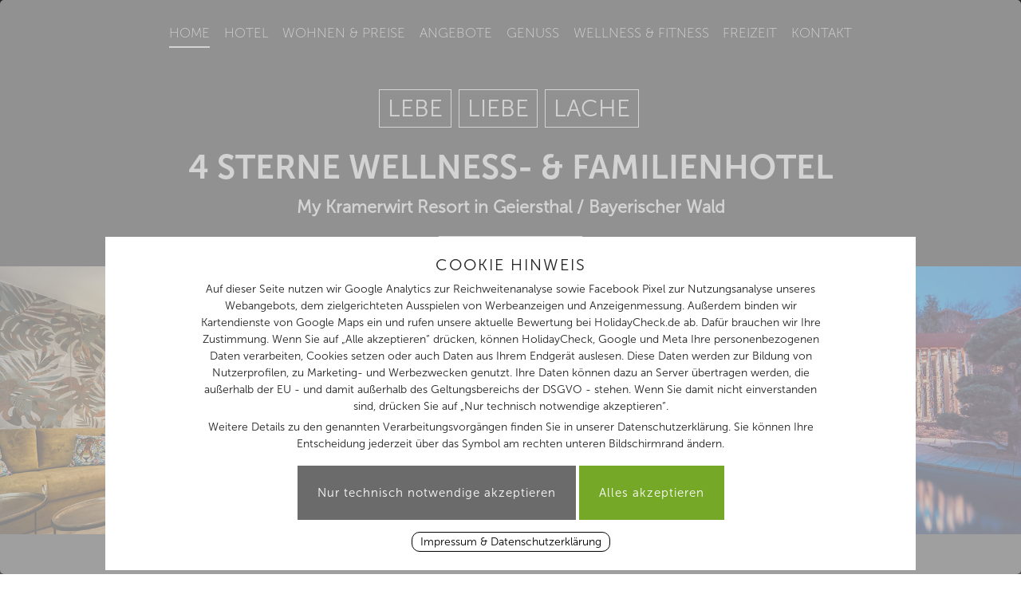

--- FILE ---
content_type: text/html; charset=UTF-8
request_url: https://www.kramerwirt.de/?PauschalenID=24400
body_size: 8100
content:
<!DOCTYPE HTML>
<html xmlns="http://www.w3.org/1999/xhtml">
  <head>
    <title>Wellnesshotel im Bayerischen Wald - Regenbogenland zum Kramerwirt </title>
    <meta name="viewport" content="width=device-width, initial-scale=1.0" />
    <meta http-equiv="Content-Type" content="text/html; charset=utf-8" />
    <meta name="facebook-domain-verification" content="9xfq78t4f7itfimqlplhpi4j5us3jg" />
    <link href="/common/jquery-ui/css/ui-lightness/jquery-ui-1.10.3.custom.min.css" rel="stylesheet" type="text/css" media="screen" />
    <link href="/format-home.css?t=22" rel="stylesheet" type="text/css" media="screen" />
    <link href="/common/colorbox/colorbox.css" rel="stylesheet" type="text/css" media="screen" />
    <script type="text/javascript" src="/scripts.js?t=22"></script>
    <meta name="description" content="Wellnesshotel zum Kramerwirt im Geiersthal, Urlaub f&#xFC;r Jedermann in famili&#xE4;rer Umgebung im Nationalpark Bayerischer Wald" />
    <meta name="keywords" content="Wellness, Bayerischer Wald, Bayerischen Waldes, Geiersthal, Urlaub, Jedermann" />
    <meta x-info="/usr/local/www/apache24/noexec/kramerwirt.de/cms/" />
    <link href="/common/cookie-hinweis/cookieConsentV2.css" rel="stylesheet" type="text/css" media="screen" />
  </head>
  <body class="index">
    <div id="fingerprint">
      <a href="" class="CZEAE" title="Zur&#xFC;ck zu den Cookieeinstellungen">
        <svg xmlns="http://www.w3.org/2000/svg" id="Flat" viewBox="0 0 256 256" height="50px" width="50px">
          <path d="M232.00586,128.00842a298.25279,298.25279,0,0,1-5.59277,57.54688,7.99962,7.99962,0,0,1-15.69727-3.09375,282.27848,282.27848,0,0,0,5.29-54.45313,88,88,0,0,0-176,0,103.74958,103.74958,0,0,1-5.91992,34.666A8.00025,8.00025,0,0,1,19,157.34241a87.786,87.786,0,0,0,5.00586-29.334,104,104,0,0,1,208,0ZM93.00977,84.2887A8.00025,8.00025,0,0,0,83.00195,71.80432,71.69909,71.69909,0,0,0,56.00586,128.0094,118.80142,118.80142,0,0,1,43.52637,181.361,7.99964,7.99964,0,1,0,57.85254,188.484,134.64637,134.64637,0,0,0,72.00586,128.0094,55.77314,55.77314,0,0,1,93.00977,84.2887Zm34.99609,35.7207a8.00039,8.00039,0,0,0-8,8A184.12954,184.12954,0,0,1,97.03418,217.11a7.99993,7.99993,0,1,0,13.99219,7.75977,200.16824,200.16824,0,0,0,24.97949-96.86035A8.00039,8.00039,0,0,0,128.00586,120.0094Zm0-32a40.04583,40.04583,0,0,0-40,40,8,8,0,0,0,16,0,24,24,0,0,1,48,0,214.09658,214.09658,0,0,1-20.51074,91.99512,8,8,0,1,0,14.47265,6.82226,229.98738,229.98738,0,0,0,22.03809-98.81738A40.04583,40.04583,0,0,0,128.00586,88.0094ZM94.39648,152.16858a8.00778,8.00778,0,0,0-9.43066,6.249,150.78976,150.78976,0,0,1-17.2041,45.4375,8.00031,8.00031,0,1,0,13.85937,7.9961,166.73312,166.73312,0,0,0,19.02442-50.252A7.99971,7.99971,0,0,0,94.39648,152.16858ZM128.00586,56.0094a72.92874,72.92874,0,0,0-8.99121.55664A8.00012,8.00012,0,1,0,120.99707,72.443a56.70946,56.70946,0,0,1,7.00879-.43359,56.0629,56.0629,0,0,1,56,56,251.41194,251.41194,0,0,1-1.919,31.00879,8,8,0,1,0,15.877,1.98047,267.59018,267.59018,0,0,0,2.042-32.98926A72.08124,72.08124,0,0,0,128.00586,56.0094Zm57.92969,128.252a7.99377,7.99377,0,0,0-9.74121,5.75293c-1.46485,5.68848-3.15332,11.39063-5.01856,16.94824a7.9999,7.9999,0,1,0,15.168,5.0918c1.9873-5.91992,3.78613-11.99316,5.34473-18.05176A7.999,7.999,0,0,0,185.93555,184.26135Z"></path>
        </svg>
      </a>
    </div>
    <div id="container">
      <header id="header">
        <article id="contact">
          <article>
            <div id="email">
              <a href="mailto:info@kramerwirt.de?subject=Anfrage aus www.kramerwirt.de" target="_blank">info@kramerwirt.de</a>
            </div>
            <div id="phone">
              <a href="tel:+4999232181">+49 (0) 9923 2181</a>
            </div>
            <div id="send_question">
              <a href="/kontakt/anfrage.html#top">Anfrage senden</a>
            </div>
            <div class="google">
              <div id="google_translate_element"> </div>
              <p class="activator">Google-Translator nutzen</p>
            </div>
          </article>
          <hr class="hiddenclear" />
        </article>
      </header>
      <h2 class="menuebutton" style="display: none;">Menü</h2>
      <nav id="navi">
        <ul>
          <li class="aktiv-li" id="navi_759">
            <span>Home</span>
          </li>
          <li id="navi_760">
            <a href="/hotel.html" title="Zum Kramerwirt - Wellnessurlaub im bayerischen Wald">Hotel</a>
            <ul>
              <li id="navi_775">
                <a href="/hotel/gutscheinshop.html" title="Gutscheinshop des Hotel Regenbogenland Kramerwirt">Gutscheinshop</a>
              </li>
              <li id="navi_1217">
                <a href="/shop/bekleidung.html">Hotelshop</a>
              </li>
              <li id="navi_1476">
                <a href="/hotel/wissenswertes.html">Wissenswertes A-Z</a>
              </li>
              <li id="navi_816">
                <a href="/hotel/treuerabatt.html">Treuerabatt</a>
              </li>
              <li id="navi_774">
                <a href="/hotel/webcam.html" title="Webcam des Hotel Kramerwirt im Bayerischen Wald">Impressionen &amp; Webcam</a>
              </li>
              <li id="navi_794">
                <a href="/hotel/gaestebuch.html" title="G&#xE4;stebuch des Hotel Regenbogenland Kramerwirt in Bayern">Gästebuch</a>
              </li>
              <li id="navi_1221">
                <a href="/hotel/aktuelles.html">Aktuelles &amp; Herzensprojekte</a>
              </li>
              <li id="navi_1516">
                <a href="/hotel/zockerlounge.html" title="Zockerlounge im Hotel Kramerwirt">Zockerlounge</a>
              </li>
            </ul>
          </li>
          <li id="navi_761">
            <a href="https://www.kramerwirt.de/zimmer-suiten/hotelzimmer-suiten-2025.html" title="Komfortabel wohnen im Urlaubshotel Kramerwirt">Wohnen &amp; Preise</a>
            <ul>
              <li id="navi_1475">
                <a href="/zimmer-suiten/regenbogeninklusivprogramm.html" title="Leistungen">Regenbogen-Inklusivprogramm</a>
              </li>
              <li id="navi_1518">
                <a href="/zimmer-suiten/hotelzimmer-suiten-2025.html">Hotelzimmer &amp; Suiten 2025/2026</a>
              </li>
              <li id="navi_1519">
                <a href="/zimmer-suiten/ferienappartments-2025.html">Ferienappartments 2025/2026</a>
              </li>
              <li id="navi_1520">
                <a href="/zimmer-suiten/luxus-appartements-2025.html">Luxus-Appartements 2025/2026</a>
              </li>
              <li id="navi_1521">
                <a href="/zimmer-suiten/kinderpreise-2025.html">Kinderpreise 2025/2026</a>
              </li>
              <li id="navi_1222">
                <a href="/zimmer-suiten/restplatzboerse.html">Restplatzbörse</a>
              </li>
              <li id="navi_1478">
                <a href="/zimmer-suiten/kramerwirt-highlights.html">Kramerwirt Highlights (Sweet moments)</a>
              </li>
            </ul>
          </li>
          <li id="navi_765">
            <a href="/pauschalen.html" title="Angebote und Pauschalen f&#xFC;r einen gelungenen Urlaub in Bayern">Angebote</a>
          </li>
          <li id="navi_763">
            <a href="/gastro.html" title="Genuss, Hotelbar, Gaststube, gem&#xFC;tliches Restaurant mit Sonnenterrasse beim Kramerwirt">Genuss</a>
            <ul>
              <li id="navi_810">
                <a href="/gastro/hotelbar-lounge.html" title="Hotelbar, Lounge &amp; Biergarten beim Kramerwirt in Geiersthal Bayern">Hotelbar, Lounge &amp; Biergarten</a>
              </li>
              <li id="navi_781">
                <a href="/gastro/themenabende.html" title="Themenabende mit t&#xE4;glich wechselnden kulinarischen Highlights">Themenabende</a>
              </li>
              <li id="navi_1517">
                <a href="/gastro/biertisch.html" title="Biertisch mit Schankanlage">Biertisch</a>
              </li>
              <li id="navi_783">
                <a href="/gastro/private-candle-light-dinner.html" title="Romantisches Private Candle Light Dinner beim Kramerwirt">Private Candle-Light Dinner</a>
              </li>
              <li id="navi_784">
                <a href="/gastro/tischreservierung.html" title="Tischreservierung ganz bequem von zuhause aus">Tischreservierung/À-la-Carte Karte</a>
              </li>
            </ul>
          </li>
          <li id="navi_764">
            <a href="/wellness.html" title="Wellnesswelt im Hotel Kramerwirt in Bayern">Wellness &amp; Fitness</a>
            <ul>
              <li id="navi_801">
                <a href="/wellness/wasserwelten.html" title="Wellness &amp; Wasserwelt im Hotel Kramerwirt Bayerischer Wald">Wellness &amp; Wasserwelt</a>
              </li>
              <li id="navi_788">
                <a href="/wellness/saunalandschaft.html" title="Gro&#xDF;z&#xFC;gige Saunawelt im Hotel Kramerwirt">Saunalandschaft</a>
              </li>
              <li id="navi_787">
                <a href="/wellness/ruheoase.html" title="Ruher&#xE4;ume mit Kuschelfeeling auf 1250 qm im Kramerwirt">Ruheoase</a>
              </li>
              <li id="navi_1522">
                <a href="/wellness/day-spa-2026.html">Day Spa 2026</a>
              </li>
              <li id="navi_805">
                <a href="/wellness/wolke-7-2016.html" title="Die Wolke 7 exklusiv im Hotel Kramerwirt in Bayern">Wolke 7/Cloud 9</a>
              </li>
              <li id="navi_813">
                <a href="/wellness/spezialbehandlungen-baeder-2026.html">Spezialbehandlungen / Bäder 2026</a>
              </li>
              <li id="navi_800">
                <a href="/wellness/massagepraxis.html" title="Massagepraxis f&#xFC;r Privatpatienten im Urlaubshotel in Bayern">Massagepraxis für Privatpatienten</a>
              </li>
              <li id="navi_1477">
                <a href="/wellness/massageundbeauty.html" title="Wellnesswelt im hotel Kramerwirt in Bayern">Massage &amp; Beauty 2026</a>
              </li>
              <li id="navi_789">
                <a href="/wellness/fitness.html" title="Gro&#xDF;er Fitnessraum im Hotel Kramerwirt mit Technogymger&#xE4;ten">Fitness</a>
              </li>
              <li id="navi_1528">
                <a href="/wellness/wellness-uebersicht.html">Wellness Übersicht</a>
              </li>
            </ul>
          </li>
          <li id="navi_766">
            <a href="/freizeit.html" title="Freizeit rund um den Kramerwirt">Freizeit</a>
            <ul>
              <li id="navi_790">
                <a href="/freizeit/highlights-im-sommer.html" title="Radtouren in herrlicher Natur als Highlight im Sommer">Highlights im Sommer</a>
              </li>
              <li id="navi_791">
                <a href="/freizeit/highlights-im-winter.html" title="Highlights im Winterurlaub im Bayerischen Wald">Highlights im Winter</a>
              </li>
              <li id="navi_792">
                <a href="/freizeit/ausflugstipps-sehenswuerdigkeiten.html" title="Ausflugstipss und Sehensw&#xFC;rdigkeiten im Bayerischen Wald">Ausflugstipps &amp; Sehenswürdigkeiten</a>
              </li>
            </ul>
          </li>
          <li id="navi_879">
            <a href="/kontakt/anfrage.html#top">Kontakt</a>
            <ul>
              <li id="navi_793">
                <a href="/kontakt/anfrage.html" title="Fragen Sie Ihren Wunschurlaub an oder buchen Sie sofort">Anfrage</a>
              </li>
              <li id="navi_767">
                <a href="/kontakt/anfahrt.html" title="Anfahrt und Wegbeschreibung zum Hotelaufenthalt im Kramerwirt">Anfahrt</a>
              </li>
              <li id="navi_807">
                <a href="/kontakt/hotelprospekt.html">Hotelprospekte</a>
              </li>
              <li id="navi_880">
                <a href="/kontakt/newsletter.html">Newsletter</a>
              </li>
              <li id="navi_881">
                <a href="/kontakt/bewertungen-partner.html">Bewertungen/Partner</a>
              </li>
              <li id="navi_1511">
                <a href="/karriere.html">Jobangebote</a>
              </li>
            </ul>
          </li>
        </ul>
      </nav>
      <div id="top">
        <div id="ueberschrift">
          <article data-artikelid="3593">
            <div class="titel">
              <p>Lebe</p>
              <p>Liebe</p>
              <p>Lache</p>
            </div>
            <h1>4 Sterne Wellness- &amp; Familienhotel</h1>
            <h2>My Kramerwirt Resort in Geiersthal / Bayerischer Wald</h2>
          </article>
          <hr class="hiddenclear" />
          <p class="rahmen">
            <a href="https://youtu.be/SfxG7YITfo4?si=mzEQtVv6Vqmigy_N" target="_blank">Hier geht’s zum Video</a>
          </p>
          <hr class="hiddenclear" />
        </div>
        <div id="block-home">
          <article class="autoLink" data-artikelid="3598">
            <p class="bild">
              <img src="/bilder/home/luxus-app.jpg" style="width: 1000px; height: 666px;" title="Lagunenpool im Hotel Kramerwirt" alt="Lagunenpool im Hotel Kramerwirt im Bayerischen Wald" />
            </p>
            <div class="textFeldAngebote">
              <h2>Tagespreise</h2>
              <div style="height:1px;width:1px;overflow:hidden">SEO Service</div>
              <ul>
                <li>Hotelzimmer Standard/Komfort oder Ferienappartments ab 125,00 € / p.P. / Nacht inkl. 3/4-Pension</li>
                <li>Suiten ab 146,00 € / p.P. / Nacht inkl. 3/4-Pension</li>
                <li>LUXUS-Ferienappartments p.P. inkl. 3/4-Pension ab 230,00 € / p.P. / Nacht </li>
                <li>zzgl. Kurtaxe p. P./Tag 0,90 <a href="https://finsparent.de/">€</a></li>
              </ul>
              <p class="linkButton">
                <a href="/zimmer-suiten/hotelzimmer-suiten-2025.html">» Zu den Preisen</a>
              </p>
            </div>
          </article>
          <hr class="hiddenclear" />
          <article class="autoLink" data-artikelid="3597">
            <p class="bild">
              <img src="/bilder/home/engX9mzw.jpg" style="width: 1000px; height: 666px;" title="Wellnessgutschein f&#xFC;r den Bayerischen Wald" alt="Geschenk-Gutscheine f&#xFC;r einen sch&#xF6;nen Urlaub im Bayerischen Wald" />
            </p>
            <div class="textFeldAngebote">
              <h2>Gutschein</h2>
              <p>Ihre Liebsten mit einem Gutschein beschenken!<br />Eine Vielzahl an Gutscheinen für jeden Anlass!<br />Bestellen Sie direkt hier Ihren individuell gestalteten <a href="https://kryptopapst.at" target="_blank">Wertgutschein</a> und verschenken Sie einen einmaligen Aufenthalt im Bayerischen Wald<a href="https://einfach-dressurreiten.de/" target="_blank">!</a></p>
              <p class="linkButton">
                <a href="http://www.gurado.de/kramerwirt/" target="_top">» Zum Gutscheinshop</a>
              </p>
            </div>
          </article>
          <hr class="hiddenclear" />
          <article class="autoLink">
            <h2>Zur Zeit sind keine Angebote verfügbar</h2>
          </article>
          <article class="autoLink">
            <h2>Zur Zeit sind keine Angebote verfügbar</h2>
          </article>
          <div class="aktivprogramm" data-artikelid="6114">
            <p>
              <a href="/files/pdf/Aktivprogramm.pdf" target="_blank">
                <img src="/bilder/home/aktivprogramm.png" style="width: 350px; height: 306px;" alt="Bayerischer Wald" />
              </a>
            </p>
          </div>
          <hr class="hiddenclear" />
        </div>
        <div id="tipp">
          <div class="logo" data-artikelid="3633">
            <h2> <br /><a href="/zimmer-suiten/restplatzboerse.html">Restplatz-börse</a></h2>
          </div>
          <hr class="hiddenclear" />
        </div>
        <hr />
        <div id="siegel">
          <p>
            <img src="/bilder/wohlfuehl-siegel.png" style="width: 175px; height: 175px;" />
          </p>
        </div>
        <div id="kategorie-home">
          <article data-artikelid="3592">
            <p>Regenbogenland</p>
            <p>Kramerwirt</p>
          </article>
          <hr class="hiddenclear" />
        </div>
        <div id="spruch">
          <div data-artikelid="3632">
            <h2 style="color: black;">Willkommen beim Kramerwirt im Bayerischen Wald – Ihre Oase für Wellness und Erholung</h2>
            <h3>Lässig – Entspannt – Ihr zweites Zuhause</h3>
            <p> </p>
            <p>Das ****Wellness &amp; Familienhotel Kramerwirt in Geiersthal im schönen Bayerischen Wald bietet Ihnen Erholung pur. Genießen Sie ganz privat einen absolut extravaganten und originellen Urlaub in unseren neuen Luxus-Appartements „Nature Duo“ und „Chalet Suite“.</p>
            <p>Erleben Sie unvergleichliche Entspannung und lassen Sie den Alltag hinter sich – im Herzen des Bayerischen Waldes. Unser Wellnesshotel bietet Ihnen alles, was Sie für einen erholsamen Urlaub benötigen. Eingebettet in die idyllische Natur, können Sie in unserem Wellnessbereich die Seele baumeln lassen und neue Energie tanken.</p>
            <h3>Wellness im Bayerischen Wald</h3>
            <p>Die Wellnesswelt mit weitläufigem Paradiesgarten lässt keine Wünsche offen. Freuen Sie sich auf einen Innenpool, zwei Hot Whirlpools, NEU: Lagunenpool (Mai – Oktober), FKK-Bereich mit Naturbadeteich, Event-Blockbohlensauna mit wechselnden Themenaufgüssen, uvm. Relaxen und Entspannen Sie in unseren gemütlichen Ruheräumen.</p>
            <p> </p>
            <p>Unsere umfangreichen Wellnessangebote im Bayerischen Wald umfassen Saunen, Dampfbäder, Whirlpools und Schwimmbäder. Lassen Sie sich bei einer wohltuenden Massage oder einer Beauty-Anwendung verwöhnen. Wir bieten auch spezielle Wellness-Pakete an, die Übernachtungen, Verwöhnprogramme und gesunde kulinarische Genüsse kombinieren.</p>
            <h3>Genusshotel in Bayern</h3>
            <p>Genießen Sie das Regenbogen-Inklusivprogramm mit einem Begrüßungssekt sowie einer Flasche Wasser bei Anreise auf dem Zimmer. Im Rahmen der ¾-Verwöhnpension erwartet Sie morgens ein reichhaltiges Frühstücksbuffet, nachmittags leckere Salate, Suppen, herzhafte Gerichte, feine Kuchenauswahl, sowie Kaffeespezialitäten und Softgetränke vom Buffet. Kulinarisch verwöhnt werden Sie abends mit einem 4-Gänge-Wahlmenü, Themenbuffet oder sonntags mit einem exklusives 5-Gänge-Wahlmenü in romantischer Atmosphäre mit anschließendem Late-Night-SPA bis 23 Uhr.</p>
            <p> </p>
            <p>In der Beauty- und Wellnessoase mit den 4-Elemente-Behandlungsräumen erleben Sie ganzheitliche Schönheitsprogramme, klassische und fernöstliche Massagen sowie Arrangements zur Entspannung und zum Stressabbau. Für Aktive bieten wir ein abwechslungsreiches Sport- und Fitnessprogramm mit Aquagymnastik, meditativer Traumreise, geführten E-Bike-Touren (Mai -Oktober) oder geführten Wanderungen (ganzjährig) sowie Fitnessstudio mit Geräten von Techno-Gym. Naturfreunde finden 100 km markierte Wanderwege und 400 km markierte Bike-Strecken rund um die Gemeinde. Zentraler Ausgangspunkt für Ausflüge aller Art direkt ab Hotel, mitten im Herzen des Bayerischen Waldes.</p>
            <h3>Aktiv in der Natur</h3>
            <p>Nutzen Sie die naturnahe Lage unseres Wellnesshotels für Spaziergänge, Wanderungen oder Radtouren direkt ab dem Hotel. Die frische Waldluft und die Ruhe der Natur sorgen für zusätzliche Erholung. Entdecken Sie die Schönheit des Nationalparks Bayerischer Wald oder besuchen Sie die traditionellen Dörfer und die Glasstraße.</p>
            <p> </p>
            <p>Unser Hotel ist die perfekte Wahl für ein Wellness Wochenende oder einen längeren Erholungsurlaub. Egal ob Sie einen romantischen Wellnessaufenthalt zu zweit, einen Familienurlaub oder einfach eine Auszeit allein planen – wir bieten für jeden das passende Wellnessangebot.</p>
            <p> </p>
            <p>Gönnen Sie sich eine Auszeit und genießen Sie die luxuriöse Ausstattung und den erstklassigen Service unseres Wellnessresorts im Bayerischen Wald. Buchen Sie jetzt Ihren Wellnessurlaub und erleben Sie, warum unser Hotel Bayerischer Wald die erste Wahl für Erholung und Entspannung ist.</p>
            <p> </p>
            <p>Das familiengeführte Hotel mit nicht mehr als 100 Hotelgästen und traditioneller Kultur.<br />Getreu dem Motto „Wir zaubern Ihnen ein Lächeln ins Gesicht“ gibt das gesamte Team sein Bestes um Ihnen einen unbeschreiblichen und unvergesslichen Aufenthalt zu bereiten.<br />Aber überzeugen Sie sich doch einfach selbst. Wir freuen uns auf Sie!</p>
            <p> </p>
            <p>Bianca, Charly mit Sohn Carl sowie das gesamte Regenbogenland-Kramerwirt-Team</p>
          </div>
          <hr class="hiddenclear" />
        </div>
        <hr />
      </div>
    </div>
    <footer id="footer">
      <div id="infos">
        <div>
          <h2>Ausflugstipps</h2>
          <ul>
            <li>
              <a href="/freizeit/ausflugstipps-sehenswuerdigkeiten.html?Thema=ausflugstipps/passau">» Dreiflüssestadt Passau</a>
            </li>
            <li>
              <a href="/freizeit/ausflugstipps-sehenswuerdigkeiten.html?Thema=ausflugstipps/tierpark-lohberg">» Tierpark Lohberg</a>
            </li>
            <li>
              <a href="/freizeit/ausflugstipps-sehenswuerdigkeiten.html?Thema=ausflugstipps/churpfalzpark-in-loifling">» Churpfalzpark Loifling</a>
            </li>
            <li>
              <a href="/freizeit/ausflugstipps-sehenswuerdigkeiten.html?Thema=ausflugstipps/waldwipfelweg-st-englmar">» Waldwipfelweg</a>
            </li>
            <li>
              <a href="https://www.bayrischer-wald.de/ausflugsziele.html" target="_blank" title="Bayerischer Wald">» Bayerischer Wald</a>
            </li>
          </ul>
        </div>
        <hr class="hiddenclear" />
        <div>
          <h2>Service &amp; Infos</h2>
          <ul>
            <li>
              <a href="/kontakt/anfrage.html">» unverbindliche Anfrage</a>
            </li>
            <li>
              <a href="/kontakt/anfahrt.html">» So finden Sie uns</a>
            </li>
            <li>
              <a href="/impressum.html">» Impressum &amp; Datenschutz</a>
            </li>
            <li>
              <a href="/karriere.html">» Jobangebote</a>
            </li>
            <li>
              <a href="/sitemap.html">» Sitemap</a>
            </li>
          </ul>
        </div>
        <hr class="hiddenclear" />
      </div>
      <div id="infos2">
        <div>
          <p>
            <img src="/bilder/logos/kramerwirt-logo.png" style="width: 250px; height: 79px;" alt="Logo Hotel Kramerwirt" />
          </p>
        </div>
        <hr class="hiddenclear" />
        <div>
          <p>Hotel "Zum Kramerwirt"<br />Bgm.-Fleischmann-Str. 1<br />94244 Geiersthal</p>
        </div>
        <hr class="hiddenclear" />
        <div>
          <p>Hotelrezeption Tel: +49 (0)9923 2181</p>
          <p>Wellnessrezeption Tel: +49 (0)9923 3086</p>
          <p>Email: <a href="mailto:info@kramerwirt.de?subject=Emailanfrage%20aus%20www.kramerwirt.de">info@kramerwirt.de</a></p>
        </div>
        <hr class="hiddenclear" />
        <div>
          <p><a href="https://www.facebook.com/hotelregenbogenland" target="_blank"><img src="/bilder/logos/fb.svg" style="height: 30px;" title="Facebook" alt="Bayerischer Wald" /></a>  <a href="https://www.instagram.com/regenbogenland_kramerwirt/" target="_blank"><img src="/bilder/logos/insta.svg" style="height: 30px;" title="Instagram" alt="Bayerischer Wald" /></a>  <a href="https://www.holidaycheck.de/hi/hotel-regenbogenland-zum-kramerwirt/60d6ecd0-7a14-33ff-8e53-68a2a3c79f4f" target="_blank"><img src="/bilder/logos/holidaycheck.svg" style="height: 30px;" title="Holidaycheck" alt="Bayerischer Wald" /></a>  <a href="https://www.youtube.com/watch?v=SfxG7YITfo4" target="_blank"><img src="/bilder/logos/youtube.svg" style="height: 30px;" title="Youtube" alt="Bayerischer Wald" /></a>  <a href="https://www.wellness-heaven.de/wellnesshotel/zum-kramerwirt/" target="_blank"><img src="/bilder/logos/wellness-heaven.svg" style="height: 30px;" title="Wellness Heaven" alt="Bayerischer Wald" /></a> <a href="https://www.bayerischer-wald.de/unterkuenfte/hoamat-gastgeber-bayerischer-wald" target="_blank" title="Hoamat Gastgeber Bayerischer Wald" style="vertical-align: -30%;"><img src="/bilder/logos/bw-hoamat-gastgeber.svg" style="height: 60px;" title="Hoamat Gastgeber" alt="Bayerischer Wald Hoamat Gastgeber" /></a></p>
        </div>
        <hr class="hiddenclear" />
      </div>
      <p class="copyright">Programmierung: © <a id="footerLink1">Tourismus</a> <a id="footerLink2">Marketing</a> <a id="footerLink3" href="http://www.bayerwaldregion.de" target="_blank">Bayerischer Wald</a>, <a id="footerLink4">Bayern</a> <a id="footerLink5">Urlaub</a></p>
    </footer>
<!--	<script type="text/javascript" src="/js2024/snow-effect.js"></script>	 -->
    <script type="text/javascript" src="/common/cookie-hinweis/cookieConsentV2.js"></script>
    <div id="cookieHinweis">
      <div>
        <div>
          <h2>Cookie Hinweis</h2>
          <p>        Auf dieser Seite nutzen wir Google Analytics zur Reichweitenanalyse sowie Facebook Pixel zur Nutzungsanalyse unseres Webangebots, dem zielgerichteten Ausspielen von Werbeanzeigen und Anzeigenmessung. Außerdem binden wir Kartendienste von Google Maps ein und rufen unsere aktuelle Bewertung bei HolidayCheck.de ab. Dafür brauchen wir Ihre Zustimmung. Wenn Sie auf „Alle akzeptieren“ drücken, können HolidayCheck, Google und Meta Ihre personenbezogenen Daten verarbeiten, Cookies setzen oder auch Daten aus Ihrem Endgerät auslesen. Diese Daten werden zur Bildung von Nutzerprofilen, zu Marketing- und Werbezwecken genutzt. Ihre Daten können dazu an Server übertragen werden, die außerhalb der EU - und damit außerhalb des Geltungsbereichs der DSGVO - stehen.

    Wenn Sie damit nicht einverstanden sind, drücken Sie auf „Nur technisch notwendige akzeptieren“.
</p>
          <p>        Weitere Details zu den genannten Verarbeitungsvorgängen finden Sie in unserer Datenschutzerklärung.
        Sie können Ihre Entscheidung jederzeit über das Symbol am rechten unteren Bildschirmrand ändern.</p>
        </div>
        <div class="buttons">
          <p>
            <input name="notwendig" type="submit" value="Nur technisch notwendige akzeptieren" class="notwendig" />
            <input name="alle" type="submit" value="Alles akzeptieren" class="alles" />
          </p>
        </div>
        <div class="Links">
          <p>
            <a href="/impressum.html">Impressum &amp; Datenschutzerklärung</a>
          </p>
        </div>
      </div>
    </div>
  </body>
</html>

--- FILE ---
content_type: text/css;charset=UTF-8
request_url: https://www.kramerwirt.de/format-home.css?t=22
body_size: 14909
content:
/*! normalize.css v3.0.2 | MIT License | git.io/normalize */

/**
 * 1. Set default font family to sans-serif.
 * 2. Prevent iOS text size adjust after orientation change, without disabling
 *    user zoom.
 */

html {
  font-family: sans-serif; /* 1 */
  -ms-text-size-adjust: 100%; /* 2 */
  -webkit-text-size-adjust: 100%; /* 2 */
}

/**
 * Remove default margin.
 */

body {
  margin: 0;
}

/* HTML5 display definitions
   ========================================================================== */

/**
 * Correct `block` display not defined for any HTML5 element in IE 8/9.
 * Correct `block` display not defined for `details` or `summary` in IE 10/11
 * and Firefox.
 * Correct `block` display not defined for `main` in IE 11.
 */

article,
aside,
details,
figcaption,
figure,
footer,
header,
hgroup,
main,
menu,
nav,
section,
summary {
  display: block;
}

/**
 * 1. Correct `inline-block` display not defined in IE 8/9.
 * 2. Normalize vertical alignment of `progress` in Chrome, Firefox, and Opera.
 */

audio,
canvas,
progress,
video {
  display: inline-block; /* 1 */
  vertical-align: baseline; /* 2 */
}

/**
 * Prevent modern browsers from displaying `audio` without controls.
 * Remove excess height in iOS 5 devices.
 */

audio:not([controls]) {
  display: none;
  height: 0;
}

/**
 * Address `[hidden]` styling not present in IE 8/9/10.
 * Hide the `template` element in IE 8/9/11, Safari, and Firefox < 22.
 */

[hidden],
template {
  display: none;
}

/* Links
   ========================================================================== */

/**
 * Remove the gray background color from active links in IE 10.
 */

a {
  background-color: transparent;
}

/**
 * Improve readability when focused and also mouse hovered in all browsers.
 */

a:active,
a:hover {
  outline: 0;
}

/* Text-level semantics
   ========================================================================== */

/**
 * Address styling not present in IE 8/9/10/11, Safari, and Chrome.
 */

abbr[title] {
  border-bottom: 1px dotted;
}

/**
 * Address style set to `bolder` in Firefox 4+, Safari, and Chrome.
 */

b,
strong {
  font-weight: bold;
}

/**
 * Address styling not present in Safari and Chrome.
 */

dfn {
  font-style: italic;
}

/**
 * Address variable `h1` font-size and margin within `section` and `article`
 * contexts in Firefox 4+, Safari, and Chrome.
 */

h1 {
  font-size: 2em;
  margin: 0.67em 0;
}

/**
 * Address styling not present in IE 8/9.
 */

mark {
  background: #ff0;
  color: #000;
}

/**
 * Address inconsistent and variable font size in all browsers.
 */

small {
  font-size: 80%;
}

/**
 * Prevent `sub` and `sup` affecting `line-height` in all browsers.
 */

sub,
sup {
  font-size: 75%;
  line-height: 0;
  position: relative;
  vertical-align: baseline;
}

sup {
  top: -0.5em;
}

sub {
  bottom: -0.25em;
}

/* Embedded content
   ========================================================================== */

/**
 * Remove border when inside `a` element in IE 8/9/10.
 */

img {
  border: 0;
}

/**
 * Correct overflow not hidden in IE 9/10/11.
 */

svg:not(:root) {
  overflow: hidden;
}

/* Grouping content
   ========================================================================== */

/**
 * Address margin not present in IE 8/9 and Safari.
 */

figure {
  margin: 1em 40px;
}

/**
 * Address differences between Firefox and other browsers.
 */

hr {
  -moz-box-sizing: content-box;
  box-sizing: content-box;
  height: 0;
}

/**
 * Contain overflow in all browsers.
 */

pre {
  overflow: auto;
}

/**
 * Address odd `em`-unit font size rendering in all browsers.
 */

code,
kbd,
pre,
samp {
  font-family: monospace, monospace;
  font-size: 1em;
}

/* Forms
   ========================================================================== */

/**
 * Known limitation: by default, Chrome and Safari on OS X allow very limited
 * styling of `select`, unless a `border` property is set.
 */

/**
 * 1. Correct color not being inherited.
 *    Known issue: affects color of disabled elements.
 * 2. Correct font properties not being inherited.
 * 3. Address margins set differently in Firefox 4+, Safari, and Chrome.
 */

button,
input,
optgroup,
select,
textarea {
  color: inherit; /* 1 */
  font: inherit; /* 2 */
  margin: 0; /* 3 */
}

/**
 * Address `overflow` set to `hidden` in IE 8/9/10/11.
 */

button {
  overflow: visible;
}

/**
 * Address inconsistent `text-transform` inheritance for `button` and `select`.
 * All other form control elements do not inherit `text-transform` values.
 * Correct `button` style inheritance in Firefox, IE 8/9/10/11, and Opera.
 * Correct `select` style inheritance in Firefox.
 */

button,
select {
  text-transform: none;
}

/**
 * 1. Avoid the WebKit bug in Android 4.0.* where (2) destroys native `audio`
 *    and `video` controls.
 * 2. Correct inability to style clickable `input` types in iOS.
 * 3. Improve usability and consistency of cursor style between image-type
 *    `input` and others.
 */

button,
html input[type="button"], /* 1 */
input[type="reset"],
input[type="submit"] {
  -webkit-appearance: button; /* 2 */
  cursor: pointer; /* 3 */
}

/**
 * Re-set default cursor for disabled elements.
 */

button[disabled],
html input[disabled] {
  cursor: default;
}

/**
 * Remove inner padding and border in Firefox 4+.
 */

button::-moz-focus-inner,
input::-moz-focus-inner {
  border: 0;
  padding: 0;
}

/**
 * Address Firefox 4+ setting `line-height` on `input` using `!important` in
 * the UA stylesheet.
 */

input {
  line-height: normal;
}

/**
 * It's recommended that you don't attempt to style these elements.
 * Firefox's implementation doesn't respect box-sizing, padding, or width.
 *
 * 1. Address box sizing set to `content-box` in IE 8/9/10.
 * 2. Remove excess padding in IE 8/9/10.
 */

input[type="checkbox"],
input[type="radio"] {
  box-sizing: border-box; /* 1 */
  padding: 0; /* 2 */
}

/**
 * Fix the cursor style for Chrome's increment/decrement buttons. For certain
 * `font-size` values of the `input`, it causes the cursor style of the
 * decrement button to change from `default` to `text`.
 */

input[type="number"]::-webkit-inner-spin-button,
input[type="number"]::-webkit-outer-spin-button {
  height: auto;
}

/**
 * 1. Address `appearance` set to `searchfield` in Safari and Chrome.
 * 2. Address `box-sizing` set to `border-box` in Safari and Chrome
 *    (include `-moz` to future-proof).
 */

input[type="search"] {
  -webkit-appearance: textfield; /* 1 */
  -moz-box-sizing: content-box;
  -webkit-box-sizing: content-box; /* 2 */
  box-sizing: content-box;
}

/**
 * Remove inner padding and search cancel button in Safari and Chrome on OS X.
 * Safari (but not Chrome) clips the cancel button when the search input has
 * padding (and `textfield` appearance).
 */

input[type="search"]::-webkit-search-cancel-button,
input[type="search"]::-webkit-search-decoration {
  -webkit-appearance: none;
}

/**
 * Define consistent border, margin, and padding.
 */

fieldset {
  border: 1px solid #c0c0c0;
  margin: 0 2px;
  padding: 0.35em 0.625em 0.75em;
}

/**
 * 1. Correct `color` not being inherited in IE 8/9/10/11.
 * 2. Remove padding so people aren't caught out if they zero out fieldsets.
 */

legend {
  border: 0; /* 1 */
  padding: 0; /* 2 */
}

/**
 * Remove default vertical scrollbar in IE 8/9/10/11.
 */

textarea {
  overflow: auto;
}

/**
 * Don't inherit the `font-weight` (applied by a rule above).
 * NOTE: the default cannot safely be changed in Chrome and Safari on OS X.
 */

optgroup {
  font-weight: bold;
}

/* Tables
   ========================================================================== */

/**
 * Remove most spacing between table cells.
 */

table {
  border-collapse: collapse;
  border-spacing: 0;
}

td,
th {
  padding: 0;
}/*******************************************************************************
Header
*******************************************************************************/

    #header
    {
        right: 0px;
        top: 0px;
        z-index: 1600;
        margin: 0;
        padding: 0;
        text-align: center;       
        position: fixed;
        bottom: 0 !important;
        top: calc(100vh - 50px);
        width: 100%;
        height: calc(100vh - 50px);
        background-color: var(--grey);
        color: #fff;
        font-size: calc(12px + (16 - 12) * ((100vw - 320px) / (1600 - 320)));  
    } 
    
    #header article
    {
        width: 100%;
        margin: 0 auto;
    }
    
    #header article div
    {
        display: inline-block;
        margin: 0 20px 0 0; 
        padding: 0; 
        text-align: left;
        width: auto; 
        background-size: contain;
        height: 22px;
    }
    
    #header #contact div a, #header #contact div a:hover
    {
        color: #fff;
        text-decoration: none;
        margin: 0;
        padding: 5px 5px 5px 37px; 
        background-size: contain;
        height: 22px;
    }
    
    #header #contact #email 
    {
        background-image: url(/layout/mail.png);
        background-repeat: no-repeat;
        background-position: center left;       
    }

    #header #contact #phone
    {
        background-image: url(/layout/phone.png);
        background-repeat: no-repeat;
        background-position: top left;       
        
    }

    #header #contact #send_question
    {
        background-image: url(/layout/massage.png);
        background-repeat: no-repeat;
        background-position: top left;        
    }

    #header #flaggen
    {
        text-align: left;
    }

    #header #flaggen span
    {
       margin: 5px 0 0 0;  
    }
    
    #header #flaggen span a, #header #flaggen span a:hover
    {
        margin: 0; padding: 0;
    }
    
    #header #flaggen span img
    {
        padding: 10px 0 0 0;
        height: 20px;
    }
    
    /**************************************************************************************************/  


    #header .google
    {
        display: inline-block; 
        width: auto; 
        height: auto;  
        z-index: 1500; 
        margin: -14px 0 0 0;
        padding: 0;  
    }

    #header #google_translate_element
    {
        font-size: 17px;
        position: relative;  
    }

    #header #google_translate_element img
    {
        display: none;
    }
    
    #header .activator 
    {
        padding: 2px 5px;
        font-size: 11px;  
        margin: 0;
        border: 1px solid #fff;
        width: 150px;
        color: #fff;
    }
    
    #header .goog-te-gadget 
    {
        font-family: arial;
        font-size: 11px;
        color: #000;
        white-space: nowrap;
        top: 15px;
    }
    
    .goog-te-gadget-simple
    {
        width: 150px !important;
        background: none !important;  
        border: 1px solid #fff !important;
    }
    
    .goog-te-gadget-simple a
    {
        padding: 5px 5px 5px 15px !important;
    }
    
    .goog-te-gadget-simple .VIpgJd-ZVi9od-xl07Ob-lTBxed span
    {
        color: #fff;
    }
    
    /**************************************************************************************************/


    @media only screen and ( max-width: 800px )
    {
       #header
        {
            top: 91vh;   
            height: calc(100vh - 50px); 
            padding: 10px 0; 
        } 
        
        #header article 
        {
            text-align: left;
            margin: 0 0 0 25px;
        }
        
        #header article div
        {
            width: 40%;
            height: 20px;  
            margin: -5px 5% 0 0;
        }
    }
    
    @media only screen and ( max-width: 500px )
    {
        #header article 
        {
            margin: 0 0 0 5px;
        }
        
        #header article div
        {
            margin: 0 5% 0 0;
        }
    }



/*******************************************************************************
Bild
*******************************************************************************/
    #spacer
    {
        display: none;
    }

    #bild
    {
        margin: 0;
        padding: 0; 
        top: 82px;
        position: relative;
        width: 100%;
        height: calc(100vh - 132px);
        overflow: hidden;
        transition: 1s;
        box-sizing: border-box;
    }

    #bild.showNot
    {
        display: none;
    }

    #bild div
    {
        margin: 0;
        padding: 0;
    }

    #bild p
    {
        margin: 0;
        padding: 0;
        width: 100%;  
        height: 100%;  
        left: 0;
        bottom: 0;
        position: absolute;
        margin: 0;
    }

    #bild img
    {
        margin: 0;
        padding: 0;    
        object-fit: cover;
        object-position: center;
        width: 100% !important;
        height: 100% !important;
    }
    
    #bild .positionBottom
    {
        object-position: bottom !important;
    }

    #container #bild h1
    {
        position: absolute;
        font-family: "Museo_Sans_100" !important;   
        font-size: calc(30px + (55 - 30) * ((100vw - 320px) / (1600 - 320))) !important; 
        left: 0;
        right: 0;
        margin: 0 auto;
        text-align: center;
        bottom: 5%;
        color: #fff;
        font-weight: normal;
        text-shadow: black 0 0 5px;  
        line-height: 1em;
        z-index: 5;
        line-height: 1.2em;
    }
    
    .karriere #bild 
    {
         height: auto !important;  
    }
    
    .karriere #bild p
    {
        max-width: 1300px;
        right: 0;
        text-align: center;
        margin: 0 auto;
        height: auto !important;
        position: relative;
    }
    
    .karriere #bild img
    {
        height: auto !important;
    }
    
    
    @media only screen and ( max-width: 1000px )
    {
        #bild 
        {
            height: 50vh; 
            top: 54px;
            min-height: 450px;
        } 
        
        .karriere #bild 
        {
            min-height: auto !important;  
        } 
    }
/*******************************************************************************
Font Einbettung
*******************************************************************************/

@font-face { font-family: 'Miska'; src: url('/fonts/Mishka.otf') format('opentype'); }

@font-face { font-family: 'Museo_Sans_100'; src: url('/fonts/MuseoSans_0.otf') format('opentype'); }
@font-face { font-family: 'Museo_Sans_300'; src: url('/fonts/MuseoSans_1.otf') format('opentype'); }
@font-face { font-family: 'Museo_Sans_500'; src: url('/fonts/MuseoSans.otf') format('opentype'); }
@font-face { font-family: 'Museo_Sans_700'; src: url('/fonts/MuseoSans_2.otf') format('opentype'); }



/**************************************************************************************************/

html
{
	margin: 0;
	padding: 0;
	overflow-y: scroll;
}

body
{
	margin: 0;
	padding: 0;
	font-family: "Museo_Sans_300";
    font-size: calc(14px + (17 - 14) * ((100vw - 320px) / (1902 - 320)));
	text-align: center;
	line-height: 1.4em; 
	color: rgb(35,35,35); 
    --darkgrey: rgb(35,35,35); 
    --grey: rgb(80,80,80);               
    --lightgrey: rgb(120,120,120);               
}

#fingerprint
{
    display: none;
    position: fixed;
    background-color: #000;
    bottom: 10px;
    right: 10px;
    z-index: 99000;
    margin: 0;
    padding: 3px;
    border-radius: 25px;
    width: 50px;
    height: 50px;
}

#fingerprint svg
{
    fill: #fff;
}


h1
{
    font-family: "Museo_Sans_700";    
    margin: 25px 0 25px 0;
    font-size: calc(25px + (37 - 25) * ((100vw - 320px) / (1600 - 320)));
    color: var(--darkgrey);
    line-height: 1.0em;
}

h2
{
    font-family: "Museo_Sans_300";
    font-size: calc(21px + (28- 21) * ((100vw - 320px) / (1600 - 320)));
    color: var(--darkgrey);  
    line-height: 1.0em;
    margin: 5px 0 5px 0; 
    line-height: 1.0em; 
}

h3
{
    font-size: calc(17px + (21 - 17) * ((100vw - 320px) / (1600 - 320)));  
    color: var(--grey); 
    text-transform: uppercase;
    font-weight: bold;
    margin: 15px 0 0 0;
    font-family: "Museo_Sans_500";
    line-height: 1.0em; 
}

p
{
    margin: 15px 0; 
    padding: 0;
}


/**************************************************************************************************/

.hiddenclear, hr
{
	font-size: 1px !important;
	line-height: 1px !important;
	clear: both !important;
	margin: 0 !important;
	padding: 0 !important;
	height: 1px !important;
	visibility: hidden !important;
}

.clear
{
	clear: both !important;
}

.sprung
{
    visibility: hidden;
    height: 0px !important;
    position: absolute;
    margin: -150px;
}


/*******************************************************************************
Container
*******************************************************************************/

    #container
    {
        margin: 0 auto;
	    padding: 0;
        width: 100%;
        text-align: left;
        z-index: 1500;
    }
    

    #container .linkButton
    {
    	text-align: center;
    	margin: 15px 0 !important;
    	padding: 0; 
        display: inline-block;
        text-transform: uppercase;
        font-family: "Museo_Sans_100";
        font-weight: normal !important;
    }

    #container .linkButton a
    {
    	background-color: var(--darkgrey); 
    	color:#fff;
    	padding: 10px 20px;
    	margin: 0;
    	float: left;
    	text-decoration:none !important;
    }

    #container .linkButton a:hover, #container .linkButton a:active, #container .linkButton a:focus
    {
    	background-color: var(--grey); 
    	color: #fff;
    	padding: 10px 20px; 
    	margin: 0;
    	float: left;
    	text-decoration: none !important;
    }


/*******************************************************************************
Inhalte
*******************************************************************************/

    #inhalte
    {
        margin: 0 auto;
        padding: 0 3%;
        background-color: #fff;
        width: 94%;
        
        top: 82px;
        position: relative;  
    }

    #content #wl-heaven-wrap
    {
        width: 150px !important;
    }


/*******************************************************************************
Container
*******************************************************************************/

    #container
    {
        margin: 0 auto;
        padding: 0;
    }


/*******************************************************************************
Content
*******************************************************************************/

    #content
    {
        margin: 10px auto 10px auto;
        padding: 0;
        display: block;
        clear: both;
        max-width: 1000px; 
    } 
    

    #content article
    {
        margin: 25px 0;
        padding: 0;   
    }

    #content img
    {
        float: left;
        margin: 0 10px 20px 0;
        padding: 0;
        /*width: 48.5% !important; */  
        height: auto !important;
        max-width: 100% !important;
    }

    #content .image_small, .prospektlink img
    {
        width: auto !important;
    }

    #content ul
    {
        margin: 0 0 30px 16px;
        padding: 0;
    }

    #content a
    {
        color: var(--darkgrey); 
        font-weight: bold;
        text-decoration: underline;
    }

    #content a:hover
    {
        color: var(--grey); 
        font-weight: bold;
        text-decoration: none;
    }
     

    #content .bildAbsatz img
    {
        margin: 0 0 20px 0;
        padding: 0;
        float: right;
        width: 49% !important;
        height: auto !important;
    }
    
    #content table
    {
        width: 100%;
    }
    
    #content td
    {
        padding: 0 5px 0 0;
    }
    
    
    
    @media only screen and ( max-width: 1000px ) 
    {
        #content article
        {
            margin: 15px 0;
        }
        
        #content img
        {
            margin: 0 1% 10px 0;  
            width: 32% !important;
            max-width: 100% !important;
        }

    }
    
    @media only screen and ( max-width: 800px ) 
    {
        
        #content img
        { 
            width: 49% !important;
            max-width: 100% !important;
        }

    }
    
    @media only screen and ( max-width: 400px )
    {
        #content img
        {
            float: none;
            margin: 0 0px 10px 0;  
            width: 100% !important; 
        }
    }


    #content .tipp
    {
        background-color: #fff;
        padding: 20px;
        border: 1px solid var(--darkgrey);
    }


    #content .menuepreis
    {
        background-color: var(--darkgrey);  
        color: #fff;    
        padding: 2%;        
        width: 48%; 
        text-align: center;
        float: right;
    }

    #content .menuepreis h3
    {
        color: #fff;
        border-bottom: 1px solid #fff;
        padding: 0 0 5px 0 !important;
    }

    #content .text
    {
        width: 46%;
        float: left;
        margin: 0 2% 0 0;
    }
    
    @media only screen and ( max-width: 700px )
    {
        #content .text, #content .menuepreis
        {
            float: none; 
            display: block;
            width:94%;
        }  
     } 
    

/******************************************************************************/

    #content .video
    {
        text-align: center
    }

    #content .video img
    {
        float: none;
    }

    #content .video img:hover
    {
        cursor: pointer;
    }
	
	
	
	
	
/******************************************************************************/



	.birndlkrammer
	{
		margin: 50px 0;
	}

	.birndlkrammer p.video
	{
		width: 100%;
		max-width: 720px;
		height: calc(100vh - 250px);
		margin: 0 auto;
	}
	
	.birndlkrammer video
	{
		width: 100% !important;
		height: 100% !important;
	}
	
	

/******************************************************************************/

    #content .skizze-beschreibung
    {
        border: none;
    }

    #content .skizze-beschreibung div
    {
        width: 48%;
        margin: 0 1%;
        padding: 0;
        float: left;
        position: relative;
    }

    #content .skizze-beschreibung li
    {
        margin: 0 0 0 10px;
    }

/******************************************************************************/

    #content .google-routenplaner .submit
    {
        margin: 15px 0 0 0;
    }

/******************************************************************************/

    #content .uebersicht
    {
        margin: 0px 0 20px 0;
        padding: 0; 
        border: none;
        display: flex;
        flex-wrap: wrap;
        justify-content: left;
    }

    #content .uebersicht ul
    {
        float: none;
        margin: 10px 0 5px 0 !important;     
        display: flex;
        flex-wrap: wrap;
    }

    #content .uebersicht li
    {
/*        float: left; */
        padding: 0;
        margin: 5px 20px 0 0;
        list-style-type: none;
        text-align: left;
        display: flex;
        align-items: center;

    }

    #content .uebersicht a
    {
        color: var(--grey); 
        text-decoration: none;
        padding: 0 0 2px 0;  
        margin: 0;
        width: auto;
        display: block;
        text-transform: uppercase;
    }

    #content .uebersicht a:hover
    {

        padding: 0 0 0 0;
        margin: 0;
        width: auto
        display: block;
        color: var(--darkgrey); 
        border-bottom: 2px solid var(--darkgrey);    
    }


/******************************************************************************/

    #content .menue
    {
        background-color: #fff;
        text-align: center;
        padding: 20px 0 0 0;
    }

    #content .menue .preis p
    {
        color: #fff;
        color: var(--grey); 
        font-size: 20px;
        padding: 20px 0;
        font-weight: bold;
    }

    #content .menue .unsertipp
    {
        padding: 20px 0;
        margin: 30px 0 0 0;
    }

/******************************************************************************/
    

    #content .wellness
    {
        background-color: #fff;
        padding: 10px;
    }
    

    #content .wellness h2
    {
        margin: 0;
        padding: 20px 0 10px 0px;  
        border-top: 1px solid var(--darkgrey);            
    }

    #content .wellness h3
    {
        margin: 20px 0 10px 0px;
        padding: 0;     
    }

    #content .wellness p
    {
        margin: 0 0 5px 0px;
    }

    #content .wellness table
    {
        width: 100%;
    }
    
     #content .wellness table h3
    {
        text-align: right;
    }
    

    #content .wellness .spalte1
    {

        border-bottom: 1px solid var(--grey); 
        width: 80%;
        padding: 5px 0;
    }

    #content .wellness .spalte2
    {
        font-size: 18px;
        text-align: center;
        width: 20%;
        border-bottom: 1px solid var(--grey);
        padding: 5px 0;
        font-weight: bold;
    }

    #content .wellness img
    {
        width: 48% !important;
        height: auto !important;
        float: left;
        margin: 20px 2% 20px 0;
        padding: 0;
    }

    #content .wellness .width-150
    {
        width: 150px !important;
        height: auto !important;
        float: left;
        margin: 0 2% 20px 0;
        padding: 0;
    }

    #content .wellness .height-181
    {
        width: auto !important;
        height: 181px !important;
        float: left;
        margin: 0 2% 20px 0;
        padding: 0;
    }

/******************************************************************************/

    #content .physioteam
    {
        width: 326px;
        float: left;
        margin: 0 0 30px 0;
        padding: 0;
        text-align: center;
    }

    #content .physioteam img
    {
        margin: 0 0 10px 15px;
    }

/******************************************************************************/

    #content .preise1
    {
        margin: 0 0 10px 0;
        padding: 20px;       
        border-bottom: 1px solid var(--darkgrey);
    }

    #content .preise2
    {
        margin: 0 0 10px 0;
        padding: 20px;
        background-color: #efeeec;
        border-bottom: 1px solid var(--darkgrey);
    }

    #content .preise1, #content .preise2
    {
        border: none;
    }

    #content .preise1 h2, #content .preise2 h2
    {
        margin: 20px 0 10px 0;
        padding: 0;
    }

    #content .preise1 h3, #content .preise2 h3
    {
        margin: 20px 0 10px 0;
        padding: 0;
    }

    #content .preise1 table, #content .preise2 table
    {
        width: 100%;
    }

    #content .preise1 tr, #content .preise2 tr
    {
        border-bottom: 1px solid var(--darkgrey); 
    }
    
    #content .preise1 td, #content .preise2 td
    {
        padding: 10px 5px !important;
    }


    #content .preise1 .spalte2, #content .preise2 .spalte2
    {
        text-align: right;
        width: 20%;
        border-bottom: 1px solid var(--darkgrey);
        padding: 5px;
        font-weight: bold;
    }

    #content .preise1 .spalte3, #content .preise2 .spalte3
    {
        border-bottom: 1px solid var(--darkgrey);
        padding: 5px;
        font-weight: bold;
    }

    #content .textRight
    {
        text-align: right;
        font-size: 18px;
        text-align: right;
        border-bottom: 1px solid var(--darkgrey);
        padding: 5px;
        font-weight: bold;
    }
    
    #content .aktivprogramm
    {
        text-align: center;
    }
    
    #content .aktivprogramm .icon
    {
        float: none;
        width: 200px !important;
        height: auto;
    }
    
    #content .aktivprogramm img 
    {
        width: 100% !important;
    }


/******************************************************************************/

    #content .apartmentPreiseKinder table
    {
        width: 100%;
    }

    #content .apartmentPreiseKinder table tr
    {
        border-bottom: 1px solid var(--darkgrey);
    }

    #content .apartmentPreiseKinder table tr:last-child
    {
        border-bottom: none;
    }

    #content .apartmentPreiseKinder table th
    {
        width: 20%;
        text-align: center;
        vertical-align: top;
    }

    #content .apartmentPreiseKinder table td
    {
        width: 20%;
        text-align: center;
    }

    #content .apartmentPreiseKinder table .spalte1
    {
        
        
    }


/******************************************************************************/

	#content .galerie p:nth-of-type(4n+0) img
	{
		margin-right: 0;
	}

    #content .galerie p:nth-of-type(2n+0) img
	{
		margin-right: 5px;
	}

/******************************************************************************/

    #content .aromadampfbad div
    {
        margin: 0 0.5%;
        padding: 0;
        float: left;
        width: 38%;
    }

    #content .aromadampfbad img
    {
        width: 100% !important;
        height: auto !important;
    }

    #content .aromadampfbad .hoch
    {
        margin: 0 0.5%;
        padding: 0;
        float: right;
        width: 17%;
    }     

/******************************************************************************/

    #content .zimmerPreview
    {
        padding: 2% !important;
        margin: 15px auto !important;
        text-align: left !important; 
        border: none;
        height: auto; 
        border: 1px solid var(--darkgrey);
    }

    #content .zimmerPreview img
    {
        float: left;
        margin: 0 10px 20px 0px;
        padding: 0;
        width: 47% !important;
        height: auto !important;
    }

    #content .zimmerPreview .closed
    {
        display: none;
    }

    #content .zimmerPreview h6
    {
        font-size: calc(16px + (20 - 16) * ((100vw - 320px) / (1600 - 320)));
        text-align: center;
        color: #fff;
        background-color: var(--darkgrey);
        text-decoration: none;
        padding: 10px 15px;
        margin: 0;
        display: block;
        float: right;
    }

    #content .zimmerPreview h6:hover
    {
        cursor: pointer;
    }

    #content .zimmerPreview .bildAbsatz img
    {
        float: right;
    }
    
    @media only screen and ( max-width: 500px )
    {
        #content .zimmerPreview img
        {
            float: none;
            width: 100% !important;  
        }
    }

/*******************************************************************************/

    #content .zimmerPreview .priceBuilder
    {
        display: flex;
        flex-direction: row;
        justify-content: space-between;
    }

    #content .zimmerPreview .priceBuilder div
    {
        width: 48%;
        box-sizing: border-box;
        padding: 0;
    }

    #content .zimmerPreview .priceBuilder table.hidden
    {
        display: none;
    }
    
    @media only screen and ( max-width: 700px )
    {
        #content .zimmerPreview .priceBuilder
        {
            display: block;  
        }

        #content .zimmerPreview .priceBuilder div
        {
            width: 100%; 
        }
    }

/*******************************************************************************/

    #content .wellnessPreview
    {
        padding: 2% !important;
        margin: 25px auto !important;
        text-align: left !important;
        border: 1px solid var(--darkgrey); 
        height: 265px;
        position: relative;
    }
    
    #content .wellnessPreview p
    {
        text-align: left !important;
    }


    #content .wellnessPreview img
    {
        float: left;
        margin: 0 10px 20px 0;
        padding: 0;
        width: 48% !important;
        height: auto !important;
    }
    
    #content .wellnessPreview .linkButton
    {
        position: absolute;
        bottom: -30px;
        right: 20px;
    }


	
/*******************************************************************************/

    #content .center
    {
        text-align: center;
        padding: 20px 0;
    }
    
    #content .center p
    {
        max-width: 800px;
        margin: 10px auto;
    }
	
/*******************************************************************************/ 
    #bewerbungsform
    {
        max-width: 1000px; 
        margin: 0 auto;
    }

     #content2
    {
        width: 100%;
        padding: 55px 0;
    }
    
    #content2 .center
    {
        text-align: center;    
    }    
    
    #content2 .linkButton
    {
        display: inline-block;
    } 
    
    #content2 .linkButton a
    {
        background-color: var(--darkgrey);
        padding: 10px; 
        color: #fff;
        display: inline-block;
        text-decoration: none;
        text-transform: uppercase;
    } 
    
    #content2 .linkButton a:hover
    {
        background-color: var(--grey);
        padding: 10px;
        color: #fff;
        display: inline-block;
        text-decoration: none; 
        text-transform: uppercase;  
    } 
    
    /******************************************************************************/ 
       
    #content2 .block
    {
        display: flex;
        margin: 35px 0;
        flex-wrap: wrap;  
    }
    
    #content2 .block div
    {
        width: 25%;
        height: 30vh;
        object-fit: cover;
        overflow: hidden;
        position: relative;
        background-color: var(--darkgrey);
    }
    
    #content2 .block div img
    {
        width: 100% !important;
        height: 100% !important;
        overflow: hidden; 
        margin: 0; 
        padding: 0;
        
    }
    
    #content2 .block div img:hover
    {
        opacity: 0.7; 
    }
    
    #content2 .block div p
    {
        margin: 0; 
        padding: 0;
        width: 100%;
        height: 100%;
    }
    
    #content2 .block div img
    {
        width: 100% !important; 
        height: 100% !important; 
        object-fit: cover;
    }
    
    #content2 .block div h4
    {
        position: absolute;
        left: 0; 
        right: 0;
        bottom: 20%;
        width: 100%;
        text-align: center;
        font-size: calc(17px + (20 - 17) * ((100vw - 320px) / (1600 - 320))); 
    }
    
    #content2 .block div h4 a
    {
        text-decoration: none;
        color: #fff;
        opacity: 0.9;
    }
    
    #content2 .block div h4 a:hover
    {
        opacity: 1;
    }
    
    @media only screen and ( max-width: 800px )
    {
         #content2 .block div
        {
            width: 50%;
            height: 30vh;  
        }
    }
    
     @media only screen and ( max-width: 400px )
    {
        #content2 .block
        {
            display: block;   
        }
    
        #content2 .block div
        {
            width: 100%;
            height: auto !important;  
        }
    }
    
   /******************************************************************************/
   
   #content2 .black 
   {
       background-color: #373737;
       color: #fff;
       padding: 35px 0;
   }
   
   #content2 .black h1, #content2 .black h3 
   {
       color: #fff;
       text-align: center;
   }
   
   #content2 .dreispaltig
   {
       display: flex; 
       width: 80%;
       padding: 0 10%; 
       margin: 35px 0;
       justify-content: space-between;
   }
   
   #content2 .dreispaltig h3
   {
       text-align: left;
   }
   
   #content2 .dreispaltig div
   {
       width: 30%;
   }
   
   #content2 .dreispaltig img
   {
       width: 100% !important; 
       height: auto !important;
       margin: 0; padding: 0;
   }
   #content2 .dreispaltig  a
   {
       color: #fff;
   }
   
   @media only screen and ( max-width: 1000px ) 
   {
       #content2 .dreispaltig
       {
           width: 96%;
           padding: 0 2%; 
       }
   }
   
   @media only screen and ( max-width: 750px )
   {
        #content2 .dreispaltig 
        {
            display: block;
            text-align: center;
        }
        
        #content2 .dreispaltig div
       {
           width: 100%;
           margin: 0 0 25px 0;
       }

   } 
   
   @media only screen and ( max-width: 400px ) 
   {
       #content2 .black 
       {
           padding: 15px 0;
       }
   }
   


/*******************************************************************************
Left
*******************************************************************************/

    #left
    {
        margin: 25px 0;
        padding: 0;
        float: left;
        text-align: left;
        width: 70%;
    }
    
    @media only screen and ( max-width: 1000px )
    {
        #left
        {
            display: block;
            float: none;    
            width: 100%;
        }
    }

/*******************************************************************************
Right
*******************************************************************************/

    #right
    {
        margin: 25px 0 25px 5%;
        padding: 0;
        float: right;
        width: 25%;
    }

    #right .tischreservierung img
    {
        float:right;
    }

    #right li
    {
        margin: 5px 0;
        padding: 0;
    }

    #right .pauschalenNavi
    {
        background: var(--darkgrey);
        padding: 2%;
        color: #fff;
    }
    
    #right .pauschalenNavi h2
    {
        color: #fff;
        padding: 5px 5px 15px 5px;
    }
    
    #right .pauschalenNavi h3
    {
        color: #fff;
        padding: 5px 5px 5px 5px;
    }
    
    #right .pauschalenNavi ul
    {
        margin: 0 0 15px 0; 
        padding: 0;
    }
    
    #right .pauschalenNavi li
    {
        list-style-type: none;
        margin: 0; 
        padding: 0;
        display: block;
    }
    
    #right .pauschalenNavi li a
    {
        text-decoration: none;
        margin: 1px 0 0 0; 
        padding: 5px;
        color: #fff;
        display: block; 
        font-family: 'Museo_Sans_100'; 
    }
    
    #right .pauschalenNavi li a:hover
    {
        text-decoration: none;
        margin: 1px 0 0 0; 
        padding: 5px;
        background: var(--grey);
        display: block; 
        font-family: 'Museo_Sans_100'; 
    }

    @media only screen and ( max-width: 1000px )
    {
        #right
        {
            display: block;
            float: none;    
            width: 100%;
            margin: 0; 
        }
    }


   


/*******************************************************************************
Kategorie
*******************************************************************************/

    #kategorie
    {
        position: absolute;
        bottom: 13px;
        left: 28%;
        z-index: 21;
        color: #646567;
    }

    #kategorie p
    {
        margin: 0 0 10px;
        padding: 0;
        font-size: 30px;
        text-shadow: 0px 0px 5px rgba(255, 255, 255, 1),
		0px 0px 5px rgba(255, 255, 255, 1),
		0px 0px 5px rgba(255, 255, 255, 1),
		0px 0px 5px rgba(255, 255, 255, 1),
		0px 0px 5px rgba(255, 255, 255, 1);
        font-weight: normal;
    }

    #kategorie p:last-of-type
    {
        margin: 0;
        padding: 0;
        text-transform: uppercase;
        font-size: 34px;
        text-shadow: 0px 0px 5px rgba(255, 255, 255, 1),
		0px 0px 5px rgba(255, 255, 255, 1),
		0px 0px 5px rgba(255, 255, 255, 1),
		0px 0px 5px rgba(255, 255, 255, 1),
		0px 0px 5px rgba(255, 255, 255, 1);
        font-weight: normal;
    }

/*******************************************************************************
Block
*******************************************************************************/

    #block
    {
        margin: 0 auto;
        padding: 0;
        width: 980px;
    }

    #block div
    {
        margin: 0 13px;
        padding: 0;
        float: left;
        display: inline-block;
        position: relative;
        width: 300px;
        color: #fff;
        font-size: 15px;
        text-align: center;
        clear: none;
        height: 412px;
        background-color: var(--grey); 
    }

    #block p
    {
        margin: 0;
        padding: 10px;
        position: relative;
    }

    #block .gutschein
    {
        height: 104px;
    }

    #block .noPadding
    {
        margin: 0;
        padding: 0;
    }

    #block h2
    {
        color:#fff;
        background-color: var(--grey);
        margin:5px 0 0 0;
        padding:0 0 5px 0;
        font-size: 15px;
        text-align: center;
    }

    #block img
    {
        margin: 0;
        padding: 0;
        display: block;
    }

    #block .hiddenclear
    {
      display: none;
    }

    #block .linkButton a
    {
    	float: none;
        background-color: var(--darkgrey);
        margin: 0;
        padding: 5px 20px;
        color: #fff;
        text-decoration: none;
    }

    #block .linkButton a:hover, #block .linkButton a:active, #block .linkButton a:focus
    {
    	float:none;
        color: #fff;
        text-decoration: none;
    }
    
    @media only screen and ( min-width: 1060px ) and ( max-width: 1240px )  
    {

        #block
        {
            width: 80%;
        }

        #block div
        {
            margin: 0px 13px 5px 0px;
            padding: 10px;
            position: relative;
            display: block;
            color: #FFF;
            font-size: 15px;
            text-align: center;
            height: auto;
            background-color: var(--grey);
            box-shadow: 0px 0px 5px #615C5C;
            clear: both;
            width: auto;
        }

        #block p, #block .gutschein
        {
            margin: 10px 0;
            float: left;
        }

        #block .gutschein
        {
            float: right;
            width: 49%;
        }

        #block img
        {
            width: 220px !important;
            height: auto !important;
        }

        #block .linkButton
        {
            float: right;
        }
    }    

    
/*******************************************************************************
Restplatzbörse
*******************************************************************************/	

.restplatzboerse #content .Eintrag
{
    display: flex;
    clear: both;
    border-bottom: 1px solid #999;
    padding: 50px 0;
}

.restplatzboerse #content .image
{
    margin-right: 15px;
    flex: 1;
}

.restplatzboerse #content .text
{
    width: auto;
    flex: 3;
}	

.restplatzboerse #content .Eintrag img,
.restplatzboerse #content .Eintrag p,
.restplatzboerse #content .Eintrag .text 
{
    float: none !important; 
}

.restplatzboerse #content .Eintrag .text p:first-child
{
    margin-top: 0 !important;
}

.restplatzboerse #content img
{
    width: 100% !important;
    margin-right: 15px; 
}
    
@media only screen and ( max-width: 750px )
{
    .restplatzboerse #content .text
    {
        width: auto;
        flex: 2;
    }	
}	

@media only screen and ( max-width: 480px )
{
    .restplatzboerse #content .Eintrag
    {
        flex-direction: column;
    }
    
    .restplatzboerse #content .image
    {
        text-align: center;
        margin-right: 0;
    }	
    
    .restplatzboerse #content img
    {
        width: 100% !important;
        max-width: 350px;
        margin-right: 0; 
    }	
    
}
 




    #kategorie 
    {
         display: none;
    }

    /*#kategorie
    {
        position: absolute;
        bottom: 13px;
        left: 28%;
        z-index: 5;
        color: #646567;
    }

    #kategorie p
    {
        margin: 0 0 10px;
        padding: 0;
        font-size: 30px;
        text-shadow: 0px 0px 5px rgba(255, 255, 255, 1),
        0px 0px 5px rgba(255, 255, 255, 1),
        0px 0px 5px rgba(255, 255, 255, 1),
        0px 0px 5px rgba(255, 255, 255, 1),
        0px 0px 5px rgba(255, 255, 255, 1);
        font-weight: normal;
    }

    #kategorie p:last-of-type
    {
        margin: 0;
        padding: 0;
        text-transform: uppercase;
        font-size: 34px;
        text-shadow: 0px 0px 5px rgba(255, 255, 255, 1),
        0px 0px 5px rgba(255, 255, 255, 1),
        0px 0px 5px rgba(255, 255, 255, 1),
        0px 0px 5px rgba(255, 255, 255, 1),
        0px 0px 5px rgba(255, 255, 255, 1);
        font-weight: normal;
    }*/




/**************************************************************************************************/

    #top
    {
        margin: 0;
        padding: 0 0 30px 0;
        position: relative;
        clear: both;
        top: 82px;
    }

    #top div
    {
        margin: 0;
        padding: 0;
    }
    
    #top h1
    {
        font-family: "Museo_Sans_700";
        font-size: calc(32px + (45 - 32) * ((100vw - 320px) / (1600 - 320))); 
        color: #fff;        
        line-height: 1.2em;
        text-align: center;
        margin: 0;
        padding: 25px 20px 0 20px;
        text-transform: uppercase;
    }

    #top h2
    {
        text-align: center;
        font-size: calc(18px + (23 - 18) * ((100vw - 320px) / (1600 - 320)));
        color: #fff;
        margin: 0 0px;
        padding: 15px 20px;
        line-height: 1.0em;
    }
    
    #top p
    {
        margin: 0;
        padding: 0;
    }

    #top img
    {
        margin: 0;
        padding: 0;
        width: 100%;
        height: auto;
        display: block;
    }
    
    #top #ueberschrift
    {
        margin: 0;
        padding: 0;
        background-color: var(--darkgrey);
        color: #fff;
        position: relative;
    }
    
    #top #ueberschrift .rahmen
    {
        text-align: center;  
        width: 250px;
        margin: 10px auto;
    }
    
    #top #ueberschrift .rahmen a
    {
        color: #fff;
        text-decoration: none;
        border: 1px solid #fff;
        padding: 3px 10px;  
    }
    
    #top #ueberschrift .rahmen a:hover
    {
        color: #000;
        background: #fff;
        text-decoration: none;
        border: 1px solid #fff;
        padding: 3px 10px; 
    }

    #top #ueberschrift .video
    {
        position: relative;
        text-align: center;
        margin: 15px 0;
    }

    #top #ueberschrift .video img
    {
        border-radius: 50px;
        border: 2px solid #fff;
        box-sizing: border-box;
        margin: 0 auto;
        width: 250px !important;
        height: auto !important;  
    }

    #top #ueberschrift article
    {
        margin: 0;
        padding: 0; 
    }
    
    #top #ueberschrift .titel
    {
        margin: 0 auto;
        text-align: center;
        padding: 25px 20px 0 20px;
    }
    
    #top #ueberschrift .titel p
    {
        color: #fff;
        border: 1px solid #fff;
        padding: 12px 10px;
        display: inline-block;
        margin: 5px 5px 0 0;
        text-transform: uppercase;
        font-size: 30px;
    }


    #top #spacer
    {
        display: none;         
    }
    
    
    @media only screen and ( max-width: 1000px )
    {
        #top
        {
            top: 59px;
        }

    }
    
/**************************************************************************************************/ 


    #top #siegel
    {
        display: none;
    }


/**************************************************************************************************/

    #tipp
    {
        margin: 0;
        padding: 0;
        position: absolute;
        top: 350px;
        right: 0;   
        background-image: url(/layout/tipp-hg.png);
        background-repeat: no-repeat;
        background-position: center center;
        color: #fff;
        text-align: center;
        background-size: 100%;
        left: 0;
        width: 200px;
        margin: 0 auto !important;
    }


    #top #tipp h2
    {
        margin: 30px 0 40px 0 !important;
        padding: 20px 0 !important;
        color: #fff !important;
        font-size: calc(20px + (26 - 20) * ((100vw - 320px) / (1600 - 320)));  
        text-align: center !important;
        font-family: "Museo_Sans_100"; 
        text-transform: uppercase;
    }
    
    #top #tipp h2 a
    {
        color: #fff;
        text-decoration: none;
    }

    #top #tipp p
    {
        margin: 0 20px;
        padding: 0;    
        line-height: 1.2em;
    }


    #top #tipp .logo
    {
        margin: 21px 0px 0 0;
    }

    #top #tipp .logo a
    {
        line-height: normal;
    }
    
    @media only screen and ( max-width: 1100px )
    {
        #top #tipp
        {
            width: 180px;
        }
    }
    
    @media only screen and ( max-width: 650px )
    {
        #top #tipp
        {
            width: 160px; 
        }
    }
    
/**************************************************************************************************/

    #block-home .aktivprogramm
    {
        margin: 0;
        padding: 0;
        position: absolute;
        top: 850px;
        right: 0;   
        color: #fff;
        text-align: center;   
        left: 0;
        width: 200px !important;
        height: auto !important;
        margin: 0 auto !important;
        z-index: 200;
    }
    
     @media only screen and ( max-width: 1100px )
    {
        #block-home .aktivprogramm
        {
            width: 180px !important;
        }
    }
    
    @media only screen and ( max-width: 650px )
    {
        #block-home .aktivprogramm
        {
            width: 160px !important; 
        }
    }

/**************************************************************************************************/

    #block-home
    {
        margin: 0px auto !important;
        padding: 0;
        width: 100%;
        justify-content: space-between;
        position: relative;
        text-align: left;
        color: #fff;
    }

    #block-home article
    {
        width: 50%;
        height: 750px;
        overflow: hidden;
        float: left;
        margin: 0;
        background-color: var(--darkgrey);
        position: relative;
    }
    
    #block-home article:nth-child(3), #block-home article:nth-child(6)
    {
        width: 50%;
        overflow: hidden;
        float: left;
        margin: 0;
        background-color: var(--grey);  
        position: relative;
    }


    #block-home article + .hiddenclear
    {
        display: none;
    }
    
    
    #block-home article:hover .textFeldAngebote
    {
        color: #fff;
        text-decoration: none;
    }
    
    #block-home .bild
    {
        height: 400px;
        margin: 0; 
        overflow: hidden;
    }
    

    #block-home img
    {
        width: 100% !important;
        height: 100% !important;
        object-fit: cover;
        transition: all 0.4s;
        display: block;
        margin: 0;
        padding: 0;
    }

    #block-home article:hover img
    {
        transform: scale(1.1);
        opacity: 0.6;
    }
    
    #block-home .textFeldAngebote
    {
        padding: 5% 5% 10% 5%;
        width: 90%;
    }

    #block-home h2
    {
        color: #fff;
        margin: 20px 0;
        padding: 0;  
        font-weight: normal;
        text-align: left;
    }

    #block-home p
    {
        color: #fff;
        margin: 10px 0px;
        padding: 0;   
        overflow: hidden;
        text-align: left;
    }
    
    #block-home a
    {
        color: #fff;
        text-decoration: underline;
    }

    #block-home ul
    {
        margin: 0 20px 0 30px;
        padding: 0;
    }

    #block-home li
    {
        margin: 0 0 0px 0;
        padding: 0;
    }

    #block-home .linkButton a
    {
        border: 1px solid #fff;
        display: inline-block;
    }
    
     #block-home .linkButton a:hover
    {
        border: 1px solid #fff;
        display: inline-block;
        background-color: var(--grey);
    }
    
    #block-home article:nth-child(3) .linkButton a:hover, #block-home article:nth-child(6) .linkButton a:hover
    {
        background-color: var(--darkgrey);    
     } 

    @media only screen and ( max-width: 600px )
    {
        #block-home article
        {
            width: 100% !important;
            height: auto;
            display: block;
            float: none;
            margin: 0;
        }
    }
    


/**************************************************************************************************/

    #kategorie-home
    {
        display: none;
    }

    

    #spruch
    {
        margin: 0;
        padding: 25px 100px !important;
        position: relative;
        color: var(--grey);
        font-size: calc(14px + (20 - 14) * ((100vw - 320px) / (1600 - 320)));
        text-align: center;
        line-height: 120%;
    }

    @media only screen and ( max-width: 600px )
    {   #spruch
        {
            padding: 25px 10px !important;
        }
    }


/**************************************************************************************************/

    
    #footer
    {
        margin: 50px 0 43px 0;
        padding: 0 0 55px 0;
        position: relative;
        background-color: #373737;
        width: 100%; 
        font-size: calc(12px + (16 - 12) * ((100vw - 320px) / (1600 - 320)));
        top: 55px;
    }

    #footer div
    {
        margin: 0 auto;
        padding: 0;
        
    }
    
    #footer #infos
    {
        margin: 0 auto 20px auto;
        padding: 0;
        position: relative;
        color: #fff;
        display: inline-block;
        width: 50%;
        clear: both;
        display: flex;
        text-align: center;
        justify-content: space-around;
    }
    
    #footer > #infos div
    {
        margin: 10px 0 0 0;
        padding: 0;  
        width: 250px;
    }

    #infos ul
    {
        margin: 0; padding: 0;
    }

    #infos li
    {
        margin: 0;
        padding: 0;
        list-style-type: none;
        text-align: left;
    }
    
    #infos h2
    {
        margin: 20px 0 5px 0;
        padding: 0;
        font-family: "Museo_Sans_300";
        font-size: 20px;
        color: #fff;
        text-align: left;
        text-transform: uppercase;
    }
    

    #infos #holidaycheck-widget-hotel-1-103971-de_DE-s-w-0-2---0
    {
        width: 200px;
    }

    #infos .holidaycheck img
    {
        margin: 0;
        padding: 0;
        float: none;
    }

    #infos hr
    {
        display: none;
    }

    #infos a
    {
        text-decoration: none;
        color: #fff;
    }

    #infos img
    {
        margin: 4px;
        padding: 0;
        vertical-align: top;
        float: left;
    }
    
    @media only screen and ( max-width: 1000px )
    {   
        #footer > #infos 
        {
            width: 90%; 
            padding: 25px 0;
        }
        
        #footer > #infos div 
        {
            width: 50%;
        }
        
        #footer > #infos li, #footer > #infos h2 
        {
            text-align: center;
        }
    }
    
    @media only screen and ( max-width: 600px )
    {   
        #footer > #infos 
        {
            width: 90%;
            display: block;   
        }
        
        #footer > #infos div 
        {
            width: 100%;
            display: block;
            text-align: center;
        }
    }



    #footer #infos2
    {
        margin: 0 auto;
        padding: 0 0 40px 0;
        position: relative;
        color: #fff;   
        display: table;
        width: 90%;
        clear: both;
        text-align: left;
        white-space: nowrap;
    }

    #footer #infos2 div
    {
        margin: 10px 0 0 0;
        padding: 0 1.5%;
        width: auto;
        display: table-cell;
        vertical-align: bottom;
    }

    #footer #infos2 p
    {
        margin: 0;
        padding: 0;
    }

    #footer #infos2 a
    {
        color: #fff;
        text-decoration: none;
    }

    #footer #infos2 a:hover
    {
        color: #fff;
        text-decoration: underline;
    }
    
    #footer .copyright
    {
        margin: 0;
        padding: 0; 
        width: 100%;
        position: absolute;
        bottom: 4px;
        left: 0;
        color: #fff;
        font-size: 11px;
        white-space: wrap; 
    }

    #footer .copyright a
    {
        margin: 0;
        padding: 0;
        color: #fff;
        text-decoration: none;
    }
    
    @media only screen and ( max-width: 1000px )
    {
        #footer #infos2 div 
        {
            width: 100%;
            display: block;    
            text-align: center;
        }
    }
/**************************************************************************************************/
@media only screen and ( min-width: 1000px ) 
{
   #navi .menuebutton
   {
       display: none !important;
   }

   #navi
   {
        margin: 0px auto;
        padding: 0;
        width: 100%;
        position: fixed;         
        height: 82px;
        font-size: 17px;
        background-color: var(--darkgrey);
        text-transform: uppercase;  
        top: 0;
        z-index: 1000;
        text-align: center;
        font-family: "Museo_Sans_100";
   }

   #navi ul
    {
    	margin: 0 auto;
    	padding: 30px 0;  
        
    }

    #navi li
    {
    	margin: 0;
    	padding: 33px 0.5%;   
        display: inline;
        list-style-type: none;
    }

    #navi a
    {
        color: #fff;
        margin: 0;
        padding: 33px 0 7px 0;
    	text-decoration: none;
        height: 82px;    
    }

    #navi a:link, #navi a:visited
    {
        margin: 0;
        padding: 33px 0 7px 0;
        height: 82px;
    }

    #navi a:hover, #navi a:active, #navi a:focus
    {
    	color: #fff;
        border-bottom: 2px solid #fff;
        margin: 0;
        padding: 33px 0 7px 0;
        height: 82px;    
    }

    #navi span, #navi .aktiv
    {
    	color: #fff;
        border-bottom: 2px solid #fff; 
        margin: 0;
        padding: 33px 0 7px 0;     
    }
    


/*******************************************************************************
Unternavi
*******************************************************************************/

    #navi li
    {
        position: relative;
    }

    #navi ul li ul
    {
        position: absolute;
        text-align: left; 
        top: 82px;
        left: 0;
        list-style-type: none;   
        margin: 0;
        padding: 0;
        display: none;
        font-size: 18px;  
        height: auto;
        min-width: 300px;
        width: auto;
        background-color: #fff;
        text-transform: none;
        white-space: nowrap; 
    }

    #navi ul li:hover ul
    {
         display: block;
    }

    #navi ul li ul li
    {
        margin: 0;
        padding: 0;
        list-style-type: none;
        float: none;
        display: block;
        width: auto;
        background-image: none;
        z-index: 15;        
    }

    #navi ul li ul li a
    {
    	color: var(--darkgrey);
    	margin: 0;
    	padding: 10px 20px; 
    	text-decoration: none;
        display: block;
        width: auto;
        border: none;  
        height: auto;
    }

    #navi ul li ul li a:link, #navi ul li ul li a:visited
    {
    	padding: 10px 20px; 
        margin: 0 0 0 0px;      
        display: block;
        width: auto;
        height: auto;
        border: none;
    }

    #navi ul li ul li a:hover, #navi ul li ul li a:active, #navi ul li ul li a:focus
    {
    	color: #fff !important;
        margin: 0;
    	padding: 10px 20px; 
        text-decoration: none;
        display: block;
        width: auto;
        height: auto;
        background-color: var(--grey); 
    }

    #navi ul li ul li span, #navi ul li ul li .activ
    {
    	color: #fff !important;
        margin: 0;
    	padding: 10px 20px; 
    	text-decoration: none;
        display: block;
        width: auto;
        height: auto;
        background-color: var(--grey);
    }
}  

/****************************************************************************
unter 1000px
****************************************************************************/ 
  
    
    @media only screen and ( max-width: 1000px )
    {   

        #navi
        {
            color: #fff;
            width: 100vw;          
            position: fixed; 
            top: 0;
			left: -100vw;
			right: 0;
			bottom: 0;
            z-index: 1200;
			overflow-x: hidden;
			overflow-y: scroll;
            transition: all 0.5s;
        }
        
        .menueopen #navi
        {
            left: 0;
        }
        
        .menuebutton
        {
            display: inline-block; 
            text-align: left;
            position: fixed;
            background-color: var(--darkgrey);
            background-image: url(/layout/menu-icon.png);
            background-position: 100px 47%;
            background-repeat: no-repeat;			
            background-size: 25px auto;

			
            z-index: 1200000;
            width: 100%;
            margin: 0;
            color: #fff;
            font-size: 17px !important; 
            height: 57px;
            top: 0;
            left: 0;
        }

        .menuebutton
        {

            display: block !important;
            clear: both; 

            height: 40px;
            padding: 19px 0 0 35px;          
        }

        #navi p
        {
            padding: 10px 20px 10px 20px;
            margin: 0;
        }
        

        #navi > ul
        {
            display: block;
            margin: 0;
            padding: 5% 5% 85px 5%;
            list-style-type: none;
            background: #fff;
            -moz-column-count: 2;
            -webkit-column-count: 2;
            column-count: 2;
            text-align: left; 
            position: absolute; 
            font-family: "Museo_Sans_500";
            text-transform: uppercase;  
            column-gap: 5%;
            width: 100vw;      
            top: 55px;
            min-height: calc(100vh - 55px); 
            box-sizing: border-box;
        }
        
        #navi ul > li 
        {
            display: inline-block;
            padding: 0;
            margin: 20px 0 0 0;
            background: none; 
            width: 100%;
        }
        
        #navi > ul > li:last-child
        {
             margin: 20px 0 50px 0; 
        }
        
        #navi ul > li > a
        {
            color: var(--darkgrey);
            display: block; 
            margin: 0; 
            padding: 0px;
            height: auto !important; 
            text-decoration: none;  
        }
        
         #navi > ul > li a:link, #navi > ul > li a:visited
        {
            margin: 0; 
            padding: 0;
        }
        
         #navi ul > li > a:hover
         {
            color: var(--grey);
            margin: 0; 
            padding: 0;
            border: none;
         }
        
        #navi ul > li > span
        {
            color: var(--grey); 
            display: block; 
            margin: 0; 
            padding: 0px;
            
        }
        
        #navi ul > li > ul
        {
            display: inline-block;
            position: relative;
            display: block;
            top: 0;
            position: relative; 
            -moz-column-count: 1; 
            -webkit-column-count: 1; 
            column-count: 1;
            margin: 0 0 20px 0; 
            padding: 0; 
            background: none; 
            font-family: "Museo_Sans_100";
            text-transform: none; 
            font-size: 17px;   
            height: auto !important;       
        }
        
        #navi ul > li > ul > li
        {
            display: block;
            margin: 0; 
            padding: 0; 
            background: none;
             
        }
        
        #navi > ul > li > ul > li a:link, #navi > ul > li > ul > li a:visited
        {
            margin: 0; 
            padding: 0;
        }
        
        #navi ul > li > ul > li a
        {
            padding:  0;
            margin: 0;    
            color: var(--darkgrey);  
            white-space: break-spaces;
            
        }
        
        #navi ul > li > ul > li a:hover
         {
            background-color: transparent !important;
            color: var(--grey) !important;   
            margin: 0; 
            padding:  0;    
         }
        
        #navi ul > li > ul > li span
        {
            background-color: transparent !important;  
            color: var(--grey) !important;    
            display: block; 
            margin: 0; 
            padding:  0;    
            
        }

    }
    
    
    @media only screen and ( max-width: 500px ) 
    {
        #navi > ul
        {
            -moz-column-count: 1;
            -webkit-column-count: 1;
            column-count: 1;
        }

    }

/*******************************************************************************
/*Anfrageformular
/******************************************************************************/

    .formular div
    {
        margin: 0 0 20px 0;
        padding: 0 0 20px 0;
        border-bottom: 1px solid #000;
    }

    label
    {
    	width: 25%;
    	display: block;
    	float: left;
    	vertical-align: baseline;
    	margin: 10px 0 0 0;
    	padding: 0;
    }

    input
    {
    	width: 70% !important;
    	margin: 10px 0 0 0;
    	padding: 10px 5px;
    	font-size: 15px;
    	border: 1px solid #000;
    }

    select
    {
    	width: 72% !important;
    	margin: 10px 0 0 0;
    	padding: 10px 5px;
    	font-size: 14px;
    	border: 1px solid #000;
        font-family: Arial, Helvetica; 
    }

    textarea
    {
    	width: 95%;
    	height: 150px;
    	margin: 0;
    	padding: 10px 5px;
    	font-size: 14px;
    	font-family: Arial, Helvetica;
    	border: 1px solid #000;
    }

    .error
    {
    	color: #a00 !important;
    }

    .error input
    {
    	border: 1px solid #a00;
    	background-color: #eee;
    }

    .checkbox
    {
    	width: auto;
        margin: 0 0 20px 0;
        padding: 0;
    }

    .submit
    {
    	width: auto;
        margin: 0px;
        padding: 10px;
        background-color: var(--darkgrey);
        color: #fff;  
        text-transform: uppercase;
        width: 200px !important;
    }

    .formular .FormError
    {
    	border: 2px solid #a00 !important;
    	background-color: #fff !important;
    	padding: 5px !important;
    	margin: 0 0 15px 0 !important;
    	position: relative;
    }

    .FormError ul
    {
    	margin: 5px 5px 5px 20px;
    	padding: 0;
    }

    .FormError li
    {
    	margin: 0;
    	padding: 0;
    	line-height: 1em;
    }

    .formular h2
    {
    	clear: both;
    	margin: 15px 0 5px 0 !important;
        line-height: 1;
    }

    .formular p
    {
    	margin: 2px 0 0 0 !important;
    	padding: 0 !important;
    	clear: both !important;
    }

    .FormError h2
    {
    	color: #a00 !important;
    	margin: 0 !important;
    	padding: 0 !important;
    }

    .ui-datepicker-month
    {
        color: #000;
    }

    #p_id_1429 input
    {
        float: left !important; 
        width: auto !important;
        margin: 25px 0 0 0 !important;
    }
    

    #p_id_1429 label
    {
        float: right !important; 
        width: 95% !important;
        text-align: left !important; 
        margin: 20px 0 0 0 !important;
    }

    #p_id_1376 input, #p_id_1377 input, #p_id_1378 input, #p_id_1375 input, #p_id_1430 input, #p_id_1431 input, #p_id_1436 input,
    #p_id_1437 input, #p_id_1438 input, #p_id_1439 input, #p_id_1460 input, #p_id_1461 input, #p_id_1465 input, #p_id_1499 input,
    #p_id_1519 input, #p_id_1520 input
    {
        float: left;
        width: auto !important;
        margin: 5px 0 0 0 !important;
    }


    #p_id_1376 label, #p_id_1377 label, #p_id_1378 label, #p_id_1375 label, #p_id_1430 label, #p_id_1431 label, #p_id_1436 label,
    #p_id_1437 label, #p_id_1438 label, #p_id_1439 label, #p_id_1460 label, #p_id_1461 label, #p_id_1465 label, #p_id_1499 label,
    #p_id_1519 label, #p_id_1520 label 
    {
        float: right;
        width: 95% !important;
        text-align: left;
        margin: 0 !important;
    }

    #p_id_1289 input
    {
        width: auto !important;
    }

    #p_id_datenschutzerklaerung_input label
    {
       display: none;
    }

    #p_id_datenschutzerklaerung_input input
    {
       width: auto !important;
    }
    
    

.gbregister
{
	padding: 0 0 5px 0;
	margin: 5px 5px 15px 5px;
	border-bottom: 1px dashed #000;
}

.gbregister span
{
	font-weight: bold;
}


 .Gb .eintrag p
{
	margin: 0;
	padding: 0;
	line-height: normal !important;
	position: relative;
}

.nachricht
{
	margin: 5px 0 0 0 !important;
	padding: 0 0 0 0;
}

.Gb .eintrag
{
	padding: 0 0 5px 0 !important;
	margin: 0 5px 20px 5px !important;
	border-bottom: 1px solid #000;
}

.Gb a
{
	float: none !important;
	background: none !important;
	padding: 0 !important;
	margin: 0 !important;
}

/****************************************************************************************/

#mitte #Vorname
{
	display: none;
}

#mitte label
{
	width: 180px !important;
	float: left !important;
	font-weight: bold !important;
}

#mitte input
{
	width: 295px !important;
}

#mitte textarea
{
	width: 295px;
	height: 100px;
}


.produktliste
{
    display: flex;
    flex-direction: row;
    flex-wrap: wrap;
    justify-content: space-between;
}

.produktliste .produkt
{
    margin: 5px 0;
    width: 47%; 
    background-color: #e2d9cf;
    padding: 1%;
    display: flex;
    flex-direction: row;
}

@media only screen and ( max-width: 600px )
{
    .produktliste .produkt
    {
        width: 100%;
    }
}

#content .produktliste .produkt h2
{
    margin: 0;
    padding: 0;
    font-size: 18px !important;
    font-weight: 300;
    line-height: 1.0em;   
}

#content .produktliste .produkt h2 a
{
    text-decoration: none;
    color: #727272 !important; 
}

@media only screen and ( max-width: 780px )
{
    #content .produktliste .produkt img
    {
        width: auto !important;
        float: none;
    }
}

.produktliste .produkt .beschreibung
{
    padding: 10px;
}

.produktliste .produkt .beschreibung .Preis
{
    padding: 2px 10px;
    background-color: var(--darkgrey);
    color: #fff !important;
    display: inline;
}

.produktliste .produkt .beschreibung .Preis span
{
    color: #fff !important;
}

/******************************************************************************/

.shop #right
{
    background-color: var(--grey);
    color: #fff;
    padding: 0px;
}

.shop #right h2
{
    color: #fff;    
    padding: 15px 5px 10px 5px; 
    margin: 0;
}

.shop #right ul
{
    margin: 10px 5px 35px 5px;
}

@media only screen and ( max-width: 1059px )
{
    .shop #right ul
    {
        padding: 0;
    }
}

.shop #right li
{
    list-style-type: none;
    padding: 2px 10px; 
    background-color: var(--grey);
}

.shop #right li:hover
{
    background-color: var(--lightgrey); 
}

.shop #right a
{
    color: #fff;
    text-decoration: none;
}

@media only screen and ( max-width: 1059px )
{
    .shop #right a
    {
        padding: 10px 0;
        display: inline-block;
    }
}

.produktoptionen
{
    width: 100%;
    bottom: 0;
}

/**************************************************************************************************/
/*Produkt-Detail
/**************************************************************************************************/

.produktdetail
{
    margin: 25px 0 0 0 !important;
}

.produktdetail #options .gruppe.hide
{
    display: none;

}

.produktdetail #options .gruppe.show
{
    display: block;
}

.produktdetail table
{
    width: 100%;
}

@media only screen and ( max-width: 1059px )
{
    .produktdetail #contHauptBild
    {
        text-align: center;
    }

    .produktdetail #contHauptBild img, #left .ppECButton img
    {
        width: auto !important;
        float: none;
    }
}

.beschreibung .preis
{
    margin: 10px 0;
    padding: 0;
    display: inline-block;
}

.inwarenkorb
{
    font-family: "Museo_Sans_300";
    width: 65%;
} 

.produktoptionenwrapper .preis
{
    font-size: 35px;
    line-height: normal;
}


#left #produktbilder .inwarenkorb input, .inwarenkorb select, .inwarenkorb .warenkorb_anzahl
{
    padding: 5px !important; 
    margin: 5px 0;   
    display: block;
    width: 100%; 
}

.addtocard
{
    background-color: #d8d8d8;
    width: auto !important;
    height: auto !important;
    padding: 10px !important;
    clear: both;
    display: block;
    margin: 5px 0;
}

/**************************************************************************************************/
/*WarenkorbTeaser
/**************************************************************************************************/

#right .warenkorbTeaser  
{                                 
    border-top: 5px solid #d8d8d8; 
    padding: 5px !important;
    /*color: #727272;  */
}

.linkButton 
{
    text-align: center;  
    margin: 0px 0 10px 0 !important;  
}

.warenkorbTeaser .linkButton a
{
    border: 1px solid #fff;
    float: none !important;   
}

/**************************************************************************************************/
/*Warenkorb
/**************************************************************************************************/

.warenkorb
{
    width: 100%;
}

.warenkorb td
{
    vertical-align:top;
    background-color: #eee;
    border: 1px solid #fff;
    padding: 10px 20px !important;
}

.warenkorb td, .produktoptionen td
{
    border-bottom: 1px solid #444;
    padding: 3px 5px 2px 5px;   
}

#left .warenkorb img
{
    width: auto !important;
}

.warenkorb .preis
{
    text-align: right;
    vertical-align: top;  
}

.tableheader .preis:nth-child(2)
{
    background-color: var(--darkgrey);
    color: #fff; 
}

.warenkorb .bestellButton
{
    background-color: var(--darkgrey);
    padding: 10px;
    margin: 0;
    float: left;
}

.warenkorb .bestellButton a
{
    color: #fff !important;
    text-decoration: none !important;
}



/**************************************************************************************************/
/*Tabellen im Block-Modus
/**************************************************************************************************/


    table.r , .r tbody, .r tr, .r td, .r caption
    {
        display: block;
        text-align: left;
    }

    table.r
    {
        border-spacing: 1px;
    }

    .r td
    {
        border: none;
        border-top: 1px solid #fff;
    }

    .r thead, .r th
    {
        display: none;
    }

    .r .hidden
    {
        display: none;
    }

    .r td
    {
        
    }

    .r td:nth-child(1)
    {
        background-color: var(--darkgrey);
        color: #fff;
        margin: 5px 0 0 0;
        text-align: center;
        padding: 10px 0;
    }

    .r .cellHeader, .r .cellData
    {
        display: inline-block;
        vertical-align: middle;
    }
    .r .cellHeader
    {
        font-weight: 500;
        width: 50%;
    }

    .r .cellData
    {
        width: 50%;
    }



#content .preise1 > .mobilize900.r td, #content .preise1 > .mobilize740.r td
{
    width: 100% !important;
    font-size: 15px;
}

#content .preise1.apartmentPreiseKinder .spalte1
{
    width: 100%;
}

#content .preise1.apartmentPreiseKinder .spalte2,#content .preise1.apartmentPreiseKinder .spalte3
{
    width: 50%;
    text-align: center;
}


.karriere .Jobs .jobtime
{
	font-size: 15px;	
	text-transform: none;
}

.karriere .Jobs .jobname
{
}

.karriere .Jobs .jobgender
{
	font-size: 15px;
	text-transform: none;
}



/***************************************/

.karriere #content .JobRubrikenNavi
{
    padding: 35px 0 0 0;
    font-size: 18px;
    text-align: center;
    font-family: "Museo_Sans_500";
}

.karriere #content .JobRubrikenNavi ul
{
    padding: 0;
	margin: 0;
    display: flex;
	justify-content: center;
}

.karriere #content .JobRubrikenNavi ul li
{
    width: auto;
    list-style-type: none;
    padding: 0 10px;
}

.karriere #content .JobRubrikenNavi a
{
    text-decoration: none;
    text-transform: uppercase;
    color: var(--darkgrey);
    padding: 0 0 3px 0;
}

.karriere #content .JobRubrikenNavi a:hover,
.karriere #content .JobRubrikenNavi a.active
{
    border-bottom: 1px solid var(--darkgrey); 
    text-transform: uppercase;
    color: var(--darkgrey); 
    padding: 0 0 3px 0;   
}



.karriere #content .Jobs
{
    display: flex;
    flex-wrap: wrap;
    flex-direction: row;
}

.karriere #content .Jobs .wellness
{
    background-color: #fff;
    padding: 0;
}

.karriere #content .Jobs h3, .karriere #content .Jobs .wellness h3
{
    text-align: center; 
    padding: 25px 0;
}

.karriere #content .Jobs > div
{
    margin: 10px;
    width: calc(33.3333% - 20px);
    box-sizing: border-box;
    background-color: #fff;
	display: flex;
    flex-direction: column;
    justify-content: space-between;	
}

.karriere #content .Jobs > div:hover
{
    background-color: var(--darkgrey); 
} 

.karriere #content .Jobs > div:hover h3
{
    color: #fff !important; 
} 

.karriere #content .Jobs div p
{
    margin: 0;
}

.karriere #content .Jobs div p img
{
    margin: 0;
    padding: 0;
    object-fit: cover !important;
    width: 100% !important;
    height: auto !important;
}

.karriere #content .Jobs .buttons .linkButton
{
    width: 130px;
    display: inline-block;
}

.karriere #content .Jobs .buttons P:first-of-type
{
    margin: 0 10px !important;
}

.karriere #content .Jobs .buttons .linkButton a
{
    display: inline-block;
    width: 100%;
    float: none;
    box-sizing: border-box;
}

    @media only screen and ( max-width: 970px )
    {
        .karriere #content .Jobs > div
        {
            width: 47%;
        }
    }

    @media only screen and ( max-width: 780px )
    {
        .karriere #content .JobRubrikenNavi ul
        {
            flex-wrap: wrap;
            justify-content: flex-start;
        }
        
        .karriere #content .JobRubrikenNavi ul li
        {
            padding: 5px 10px;
        }
    }

    @media only screen and ( max-width: 690px )
    {
        .karriere #content .Jobs > div
        {
            width: 100%;
        }
    }

/****************************************************************************************/


#information .MitarbeiterLeistungen
{
    margin: 135px 0 0 0; 
    text-align: center;
    width: 80%;
    margin: 0 auto;
}

#information .MitarbeiterLeistungen .icons
{
    display: flex;
    flex-wrap: wrap;
    margin: 35px 0;
}

#information .MitarbeiterLeistungen .icons p
{
    text-align: center;
}

#information .MitarbeiterLeistungen .icons img
{
    height: 55px !important; 
    width: auto !important;
}

#information .MitarbeiterLeistungen .icons > div
{
    width: 33%;
}


#information .MitarbeiterLeistungen .icons img
{
    float: none;
}

@media only screen and ( max-width: 530px )
{
    #information .MitarbeiterLeistungen .icons > div
    {
        width: 50%;
    }
}
   


/****************************************************************************************/

.karriere #bewerbung div
{
    margin: 20px 0;
	display: flex;
}

.karriere #bewerbung label
{
    margin: 0;
    display: inline-block;
    float: none;
}

.karriere #bewerbung input
{
    vertical-align: top;
	font-size: 15px !important;
	padding: 5px 10px !important;
	width: 75% !important;
	box-sizing: border-box;
	display: inline-block;
	margin: 0; 
}


.karriere #bewerbung .anrede select, .karriere #bewerbung .jobauswahl select, .karriere #bewerbung .land select
{
	margin: 0;
	appearance: none;
	width: 100% !important;
	font-size: 15px !important;
	padding: 2px 10px !important;
}

.karriere #bewerbung .anrede .select
{
	width: 35% !important;
	position: relative;	
	margin: 0 !important;
}





.karriere #bewerbung .anrede .select::before, .karriere #bewerbung .jobauswahl::before, .karriere #bewerbung .land::before 
{
    aspect-ratio: 1;
    pointer-events: none;
    content: "\002B";
    position: absolute;
    right: 0px;
    top: 0;
    bottom: 5px;
    width: 30px;
    line-height: 30px;
    text-align: center;
    color: white;
    background-color: black;
}



.karriere #bewerbung .anrede .select:first-of-type
{
	margin-right: 5% !important;
}


@media only screen and ( max-width: 700px )
{
    .karriere #bewerbung label
    {
        width: 100%;
    }
}




.karriere #bewerbung .bewerbungsunterlagen
{
	display: block !important;
}


/****************************************************************************************/

.karriere .bewerbungsbutton
{
	text-align: center;
}

.karriere .bewerbungsbutton a
{
    background-color: var(--darkgrey);
    padding: 10px;
    color: #fff !important;
    display: inline-block;
    text-decoration: none !important;
    text-transform: uppercase;
	font-family: "Museo_Sans_100" !important;
    font-weight: normal !important;
}


.karriere .bewerbungsbutton a:hover
{
	background-color: var(--grey) !important; 
}


/****************************************************************************************/


.karriere .textarea
{
	display: block !important;
}

.karriere .textarea textarea
{
	width: 100% !important;
	box-sizing: border-box;
}


input#submit 
{
    background-color: var(--darkgrey); 
    color: #ffffff;
    padding: 10px 20px;
    width: 100% !important;
    box-sizing: border-box;
    display: inline-block; 
	transition: all 0.3s;     
	
}

input#submit:hover
{
    color: var(--grey); 
    background-color: #ffffff;	
}


.karriere #bewerbung .submit 
{
	border: none !important;
	padding: 0 !important;
	background-color: transparent !important;
    width: 100% !important;
}

.karriere #bewerbung .submit input
{
    margin: 0 auto;
	padding: 10px !important;
	font-size: 16px !important;
    background-color: var(--darkgrey); 
    color: #fff;
    text-transform: uppercase;
    width: 250px !important;
}

.karriere .filebutton
{
    background-color: var(--darkgrey); 
    color: #ffffff;
	padding: 10px 10px;
	font-size: 17px !important;
	transition: 0.3s all;
	margin: 1px 0 0 0 !important;	
	width: 100% !important;
	text-align: center;
	cursor: pointer;
	box-sizing: border-box;
}

.karriere .filebutton:hover
{
	background-color: var(--grey); 
}



#filepreview .file
{
    background-color: var(--darkgrey); 
    color: #ffffff;
	padding: 5px 10px;
	font-size: 12px;
	transition: 0.3s all;
	margin: 1px 0 0 0 !important;
	width: 100% !important;
}


#filepreview .file.pending
{
	background-color: #a00;
}

#filepreview .file.error
{
	background-color: #a00 !important;
	color: #fff !important;
}




.karriere #bewerbung .required label
{
	font-weight: 600;
}


.karriere #bewerbungsform .ok
{
    margin-top: 75px;
    min-height: 350px;
    background-color: #ebebeb;
    padding: 20px;
    display: flex;
    justify-content: center;
    align-items: center;
    flex-direction: column;	
}
/* SLIMBOX */

#lbOverlay {
	position: fixed;
	z-index: 9999;
	left: 0;
	top: 0;
	width: 100%;
	height: 100%;
	background-color: #000;
	cursor: pointer;
}

#lbCenter, #lbBottomContainer {
	position: absolute;
	z-index: 9999;
	overflow: hidden;
	background-color: #fff;
}

.lbLoading {
	background: #fff url(/common/slimbox/loading.gif) no-repeat center;
}

#lbImage {
	position: absolute;
	left: 0;
	top: 0;
	border: 10px solid #fff;
	background-repeat: no-repeat;
}

#lbPrevLink, #lbNextLink {
	display: block;
	position: absolute;
	top: 0;
	width: 50%;
	outline: none;
}

#lbPrevLink {
	left: 0;
}

#lbPrevLink:hover {
	background: transparent url(/common/slimbox/prevlabel.gif) no-repeat 0 15%;
}

#lbNextLink {
	right: 0;
}

#lbNextLink:hover {
	background: transparent url(/common/slimbox/nextlabel.gif) no-repeat 100% 15%;
}

#lbBottom {
	font-family: Verdana, Arial, Geneva, Helvetica, sans-serif;
	font-size: 10px;
	color: #666;
	line-height: 1.4em;
	text-align: left;
	border: 10px solid #fff;
	border-top-style: none;
}

#lbCloseLink {
	display: block;
	float: right;
	width: 95px;
	height: 22px;
	background: transparent url(/common/slimbox/closelabel.gif) no-repeat center;
	margin: 5px 0;
	outline: none;
}

#lbCaption, #lbNumber {
	margin-right: 71px;
}

#lbCaption {
	font-weight: bold;
}

    #footer
    {
        margin: 50px 0 43px 0;
        padding: 0 0 55px 0;
        position: relative;
        background-color: #373737;
        width: 100%; 
        font-size: calc(12px + (16 - 12) * ((100vw - 320px) / (1600 - 320)));
        top: 55px;
    }

    #footer div
    {
        margin: 0 auto;
        padding: 0;
        
    }
    
    #footer #infos
    {
        margin: 0 auto 20px auto;
        padding: 0;
        position: relative;
        color: #fff;
        display: inline-block;
        width: 50%;
        clear: both;
        display: flex;
        text-align: center;
        justify-content: space-around;
    }
    
    #footer > #infos div
    {
        margin: 10px 0 0 0;
        padding: 0;  
        width: 250px;
    }

    #infos ul
    {
        margin: 0; padding: 0;
    }

    #infos li
    {
        margin: 0;
        padding: 0;
        list-style-type: none;
        text-align: left;
    }
    
    #infos h2
    {
        margin: 20px 0 5px 0;
        padding: 0;
        font-family: "Museo_Sans_300";
        font-size: 20px;
        color: #fff;
        text-align: left;
        text-transform: uppercase;
    }
    

    #infos #holidaycheck-widget-hotel-1-103971-de_DE-s-w-0-2---0
    {
        width: 200px;
    }

    #infos .holidaycheck img
    {
        margin: 0;
        padding: 0;
        float: none;
    }

    #infos hr
    {
        display: none;
    }

    #infos a
    {
        text-decoration: none;
        color: #fff;
    }

    #infos img
    {
        margin: 4px;
        padding: 0;
        vertical-align: top;
        float: left;
    }
    
    @media only screen and ( max-width: 1000px )
    {   
        #footer > #infos 
        {
            width: 90%; 
            padding: 25px 0;
        }
        
        #footer > #infos div 
        {
            width: 50%;
        }
        
        #footer > #infos li, #footer > #infos h2 
        {
            text-align: center;
        }
    }
    
    @media only screen and ( max-width: 600px )
    {   
        #footer > #infos 
        {
            width: 90%;
            display: block;   
        }
        
        #footer > #infos div 
        {
            width: 100%;
            display: block;
            text-align: center;
        }
    }



    #footer #infos2
    {
        margin: 0 auto;
        padding: 0 0 40px 0;
        position: relative;
        color: #fff;   
        display: table;
        width: 90%;
        clear: both;
        text-align: left;
        white-space: nowrap;
    }

    #footer #infos2 div
    {
        margin: 10px 0 0 0;
        padding: 0 1.5%;
        width: auto;
        display: table-cell;
        vertical-align: bottom;
    }

    #footer #infos2 p
    {
        margin: 0;
        padding: 0;
    }

    #footer #infos2 a
    {
        color: #fff;
        text-decoration: none;
    }

    #footer #infos2 a:hover
    {
        color: #fff;
        text-decoration: underline;
    }
    
    #footer .copyright
    {
        margin: 0;
        padding: 0; 
        width: 100%;
        position: absolute;
        bottom: 4px;
        left: 0;
        color: #fff;
        font-size: 11px;
        white-space: wrap; 
    }

    #footer .copyright a
    {
        margin: 0;
        padding: 0;
        color: #fff;
        text-decoration: none;
    }
    
    @media only screen and ( max-width: 1000px )
    {
        #footer #infos2 div 
        {
            width: 100%;
            display: block;    
            text-align: center;
        }
    }


--- FILE ---
content_type: application/javascript
request_url: https://www.kramerwirt.de/common/cookie-hinweis/cookieConsentV2.js
body_size: 465
content:
$(document).ready(function()
{
    if(issetConnsent() == true)
    {
        showFingerprint();
    }

    domainString = document.domain;
    domainString = domainString.replace('www.', '');

    $('#cookieHinweis input').click(function()
    {
        showFingerprint();

        var concent = $(this).attr('name');

		var date = new Date();
		days = 365;
		date.setTime(+ date + (days * 86400000));

        if(concent == 'notwendig')
        {
            document.cookie = "cookieConsent=0; expires=" + date.toGMTString() + "; path=/;domain=" + domainString + "";
            $('#cookieHinweis').css('display', 'none');
            loadSnippets(0);
            location.reload();
        }
        else if (concent == 'alle')
        {
            document.cookie = "cookieConsent=1; expires=" + date.toGMTString() + "; path=/;domain=" + domainString + "";
            $('#cookieHinweis').css('display', 'none');
            loadSnippets(1);
            location.reload();
        }
    });

    $('.CZEAE').click(function(e)
    {
        e.preventDefault();
        deleteAllCookies();
        location.reload();
    });

});

//************************************************************************************************************************************
// eigene Funktionen
//************************************************************************************************************************************

function loadSnippets(consentLevel)
{
	$.get('/common/cookie-hinweis/ccLoader.php?consentLevel=' + consentLevel)
	.done(function(data)
	{
		parseResponse(data);
	})
	.fail(function(data)
	{

	});
}

//************************************************************************************************************************************

function parseResponse(data)
{
	for (const [key, value] of Object.entries(data))
	{
		for (const [skey, svalue] of Object.entries(value))
		{
			$(svalue.addToJS).append(svalue.code);
		}
	}
}

//************************************************************************************************************************************

function deleteAllCookies()
{
    var cookies = document.cookie.split("; ");

console.log(cookies);


    for (var i = 0; i < cookies.length; i++)
    {
        var cookie = cookies[i];
        var eqPos = cookie.indexOf("=");
        var name = eqPos > -1 ? cookie.substr(0, eqPos) : cookie;

        document.cookie = name + "=;expires=Thu, 01 Jan 1970 00:00:00 GMT";
        document.cookie = name + "=;max-age=0;path=/;domain=" + domainString;
    }
}

//************************************************************************************************************************************

function issetConnsent()
{
    var cookies = document.cookie.split("; ");
    var marker = false;
    for (var i = 0; i < cookies.length; i++)
    {
        cookieName = cookies[i].split("=");

        if(cookieName[0] == 'cookieConsent')
        {
            return true;
        }
    }

    return marker;
}

//************************************************************************************************************************************

function showFingerprint()
{
    $('#fingerprint').css('display', 'block');
}






--- FILE ---
content_type: image/svg+xml
request_url: https://www.kramerwirt.de/bilder/logos/wellness-heaven.svg
body_size: 208
content:
<?xml version="1.0" encoding="UTF-8"?>
<svg id="uuid-14c3754f-6219-49ea-b9d5-8f507ecdde6e" data-name="uuid-53cfeb55-dfa3-486b-80c9-362f67cd5f5f" xmlns="http://www.w3.org/2000/svg" viewBox="0 0 2264.01 1568.52">
  <path d="M478.52,740.2c-110.21-130.63-77-331.02,70.32-417.76,100.2-59,231.86-50.39,321.15,25.14,5.87,4.97,39.5,44.95,44.21,39.74-4.18-269.74,264.47-459.7,519.06-360.73,149.69,58.19,247.8,211.11,238.73,371.85,177.26,25.79,302.55,199.21,278.77,375.9-34.78-8.51-69.32-18.82-104.75-24.77-287.05-48.2-570.46,66.48-828.36,177.94-158.6,68.54-401.5,198.54-574.83,185.59-134.05-10.02-243.72-143.53-169.81-272.35,27.81-48.47,104.58-100.54,161.38-100.54h44.14,0Z" fill="#fff"/>
  <path d="M2264.01,1389c-7.58,1.57-4.9-1.92-7.07-5.6-12.62-21.43-21.26-42.52-36.16-63.58-154.2-217.97-471.67-150.35-688.72-83.16-386.28,119.59-816.74,455.97-1234.86,283.75C100.51,1439.39-4.41,1251.63.14,1041.85l26.15,52.08c137.2,222.18,387.49,173.35,599.64,108.03,406.23-125.09,957.2-517.11,1381.86-286.81,173.5,94.09,253.5,281.98,256.22,473.85h0Z" fill="#fff"/>
</svg>

--- FILE ---
content_type: image/svg+xml
request_url: https://www.kramerwirt.de/bilder/logos/insta.svg
body_size: -88
content:
<?xml version="1.0" encoding="UTF-8"?>
<svg id="uuid-f1c10ed8-7ba5-471c-864c-a99b132d02fb" data-name="Ebene 1" xmlns="http://www.w3.org/2000/svg" viewBox="0 0 30.09 30.09">
  <path d="M8.77,0C3.94,0,0,3.94,0,8.78v12.54c0,4.84,3.94,8.77,8.78,8.77h12.54c4.84,0,8.77-3.94,8.77-8.78v-12.54c0-4.84-3.94-8.77-8.78-8.77h-12.54ZM23.82,5.02c.69,0,1.25.56,1.25,1.25s-.56,1.25-1.25,1.25-1.25-.56-1.25-1.25.56-1.25,1.25-1.25ZM15.05,7.52c4.15,0,7.52,3.37,7.52,7.52s-3.37,7.52-7.52,7.52-7.52-3.37-7.52-7.52,3.37-7.52,7.52-7.52ZM15.05,10.03c-2.77,0-5.02,2.25-5.02,5.02s2.25,5.02,5.02,5.02,5.02-2.25,5.02-5.02-2.25-5.02-5.02-5.02Z" fill="#fff"/>
</svg>

--- FILE ---
content_type: image/svg+xml
request_url: https://www.kramerwirt.de/bilder/logos/bw-hoamat-gastgeber.svg
body_size: 2718
content:
<?xml version="1.0" encoding="UTF-8"?><svg xmlns="http://www.w3.org/2000/svg" viewBox="0 0 354.33 272.13"><defs><style>.cls-1{fill:none;}.cls-2{fill:#fff;}</style></defs><g id="Logo_2zeilig"><path class="cls-2" d="M42.34,181.33h-6.86c-.74,0-.98-.25-.98-.98v-32.35c0-.98.49-.98.98-.98h6.86c5.39,0,7.35,3.53,7.35,9.22,0,3.04-.34,4.76-1.52,6.47-.2.29-.34.49-.34.64s.1.34.34.74c1.08,1.91,1.52,4.12,1.52,7.45,0,7.35-2.45,9.8-7.35,9.8ZM43.81,156.58c-.05-2.21-.25-4.22-2.45-4.22q-.98,0-.98.98v6.62q0,.98.98.98c2.06,0,2.4-1.86,2.45-3.87v-.49ZM43.81,170.99v-.2c0-2.5,0-5-2.45-5q-.98,0-.98.93v8.28q0,.98.98.98c2.45,0,2.45-2.5,2.45-5Z"/><path class="cls-2" d="M65.65,181.33c-.64,0-.93,0-1.08-.74l-.59-3.87q-.2-.98-1.08-.98h-1.86q-.88,0-1.08.98l-.59,3.87c-.15.74-.44.74-1.08.74h-4.07c-.49,0-.98,0-.83-.83l5.69-32.6c.15-.74.29-.88,1.08-.88h3.63c.79,0,.93.15,1.08.88l5.69,32.6c.15.83-.34.83-.83.83h-4.07ZM60.8,169.91q-.15.98.83.98h.69q.98,0,.83-.98l-.98-6.52c-.05-.25-.34-.25-.39,0l-.98,6.52Z"/><path class="cls-2" d="M82.57,169.42v10.93c0,.98-.49.98-.98.98h-3.92c-.49,0-.98,0-.98-.98v-10.93c0-.49-4.51-21.42-4.51-21.42-.1-.59.1-.98.74-.98h3.38c.98,0,1.18.25,1.37.98l1.81,8.63c.05.29.39.29.44,0l1.86-8.63c.2-.74.39-.98,1.37-.98h3.38c.64,0,.83.39.74.98-1.03,4.61-4.71,20.69-4.71,21.42Z"/><path class="cls-2" d="M91.51,180.35v-32.35c0-.74.25-.98.98-.98h10.59c.74,0,.98.25.98.98v3.63c0,.74-.25.98-.98.98h-4.71q-.98,0-.98.98v5.88q0,.98.98.98h4.71c.74,0,.98.24.98.98v3.63c0,.74-.25.98-.98.98h-4.71q-.98,0-.98.98v7.75q0,.98.98.98h4.71c.74,0,.98.25.98.98v3.63c0,.74-.25.98-.98.98h-10.59c-.49,0-.98,0-.98-.98Z"/><path class="cls-2" d="M121.32,166.58l2.45,13.73c.15.78-.29,1.03-.69,1.03h-3.97c-.64,0-.93,0-1.08-.74l-2.11-12.06h-.44q-.98,0-.98.98v10.83c0,.74-.25.98-.98.98h-3.92c-.74,0-.98-.25-.98-.98v-32.35c0-.74.25-.98.98-.98h5.88c4.9,0,8.34,2.45,8.34,9.8v1.91c0,3.82-.93,6.32-2.5,7.84ZM114.51,162.22q0,.98.98.98c2.45,0,2.45-2.5,2.45-5v-.83c0-2.5,0-5-2.45-5q-.98,0-.98.98v8.87Z"/><path class="cls-2" d="M128.39,180.35v-32.35c0-.74.25-.98.98-.98h3.92c.73,0,.98.25.98.98v32.35c0,.98-.49.98-.98.98h-3.92c-.49,0-.98,0-.98-.98Z"/><path class="cls-2" d="M148.44,162.66c4.71,5.54,5.15,7.35,5.15,11.22,0,4.41-2.45,7.7-7.35,7.7-5.24,0-7.79-3.53-7.79-8.82,0-.74.25-1.22.98-1.22h3.87c.74,0,.98.24.98.98,0,1.47,0,3.48,1.72,3.48s1.71-1.57,1.71-3.38-1.47-3.87-4.07-6.91c-4.71-5.54-5.2-7.35-5.2-11.23,0-4.41,2.45-7.7,7.35-7.7,5.25,0,7.79,3.53,7.79,8.82,0,.74-.25,1.22-.98,1.22h-3.87c-.74,0-.98-.24-.98-.98,0-1.47,0-3.48-1.72-3.48s-1.71,1.57-1.71,3.38,1.52,3.87,4.12,6.91Z"/><path class="cls-2" d="M163.68,171.97c0,2.45,0,4.02,1.71,4.02s1.72-1.57,1.72-4.02v-1.42c0-.74.25-.98.98-.98h3.92c.74,0,.98.24.98.98v1.22c0,7.35-2.7,9.81-7.6,9.81s-7.6-2.4-7.6-9.81v-15.25c0-7.4,2.7-9.8,7.6-9.8s7.6,2.45,7.6,9.8v1.27c0,.74-.25.98-.98.98h-3.92c-.73,0-.98-.25-.98-.98v-1.47c0-2.45,0-4.02-1.72-4.02s-1.71,1.57-1.71,4.02v15.64Z"/><path class="cls-2" d="M186.87,180.35v-13.33q0-.98-.98-.98h-1.47q-.98,0-.98.98v13.33c0,.98-.49.98-.98.98h-3.92c-.49,0-.98,0-.98-.98v-32.35c0-.74.25-.98.98-.98h3.92c.74,0,.98.25.98.98v11.47q0,.98.98.98h1.47q.98,0,.98-.98v-11.47c0-.74.25-.98.98-.98h3.92c.74,0,.98.25.98.98v32.35c0,.98-.49.98-.98.98h-3.92c-.49,0-.98,0-.98-.98Z"/><path class="cls-2" d="M197.48,180.35v-32.35c0-.74.25-.98.98-.98h10.59c.74,0,.98.25.98.98v3.63c0,.74-.25.98-.98.98h-4.71q-.98,0-.98.98v5.88q0,.98.98.98h4.71c.74,0,.98.24.98.98v3.63c0,.74-.25.98-.98.98h-4.71q-.98,0-.98.98v7.75q0,.98.98.98h4.71c.74,0,.98.25.98.98v3.63c0,.74-.25.98-.98.98h-10.59c-.49,0-.98,0-.98-.98Z"/><path class="cls-2" d="M227.3,166.58l2.45,13.73c.15.78-.29,1.03-.69,1.03h-3.97c-.64,0-.93,0-1.08-.74l-2.11-12.06h-.44q-.98,0-.98.98v10.83c0,.74-.25.98-.98.98h-3.92c-.74,0-.98-.25-.98-.98v-32.35c0-.74.25-.98.98-.98h5.88c4.9,0,8.34,2.45,8.34,9.8v1.91c0,3.82-.93,6.32-2.5,7.84ZM220.48,162.22q0,.98.98.98c2.45,0,2.45-2.5,2.45-5v-.83c0-2.5,0-5-2.45-5q-.98,0-.98.98v8.87Z"/><path class="cls-2" d="M253.27,171.97c-.05-.3-.44-.3-.49,0l-.93,8.38c-.15.74-.15.98-1.13.98h-2.99c-.88,0-.98-.25-1.13-.98l-6.13-32.35c-.15-.69.05-.98.83-.98h3.92c.79,0,.93.15,1.13.98l2.65,12.45c.05.24.39.24.44,0l1.08-12.45c.1-.79.34-.98,1.08-.98h2.89c.74,0,.98.2,1.08.98l1.08,12.45c.05.24.39.24.44,0l2.6-12.45c.2-.83.34-.98,1.13-.98h3.92c.79,0,.98.29.84.98l-6.13,32.35c-.15.74-.25.98-1.13.98h-2.99c-.98,0-.98-.25-1.13-.98l-.93-8.38Z"/><path class="cls-2" d="M279,181.33c-.64,0-.93,0-1.08-.74l-.59-3.87q-.2-.98-1.08-.98h-1.86q-.88,0-1.08.98l-.59,3.87c-.15.74-.44.74-1.08.74h-4.07c-.49,0-.98,0-.83-.83l5.69-32.6c.15-.74.29-.88,1.08-.88h3.63c.79,0,.93.15,1.08.88l5.69,32.6c.15.83-.34.83-.83.83h-4.07ZM274.14,169.91q-.15.98.83.98h.69q.98,0,.83-.98l-.98-6.52c-.05-.25-.34-.25-.39,0l-.98,6.52Z"/><path class="cls-2" d="M288.15,180.35v-32.35c0-.74.25-.98.98-.98h3.92c.74,0,.98.25.98.98v26.72q0,1.03,1.03,1.03h4.41c.74,0,.98.25.98.98v3.63c0,.74-.24.98-.98.98h-10.34c-.74,0-.98-.25-.98-.98Z"/><path class="cls-2" d="M304.64,148c0-.74.25-.98.98-.98h6.86c4.9,0,7.35,2.45,7.35,9.8v14.71c0,7.35-2.45,9.8-7.35,9.8h-6.86c-.74,0-.98-.25-.98-.98v-32.35ZM310.52,153.34v21.62q0,1.03.98,1.03c2.45,0,2.45-2.5,2.45-5v-13.63c0-2.5,0-5-2.45-5q-.98,0-.98.98Z"/><path class="cls-2" d="M173.4,124.26v-10.04c0-.44.35-.79.79-.79h26.07c.55,0,.93-.55.74-1.06l-23.1-63.46c-.25-.69-1.23-.69-1.48,0l-14.88,40.87c-.13.35-.13.73,0,1.08l5.62,15.46c.57,1.58.81,3.29.52,4.94-.86,4.87-4.97,8.05-9.47,8.05h0c-4.51,0-8.62-3.19-9.46-8.06-.29-1.65-.05-3.36.52-4.94l5.62-15.44c.13-.35.13-.73,0-1.08l-5.41-14.86c-.25-.69-1.23-.69-1.48,0l-13.61,37.43c-.19.51.19,1.06.74,1.06h7.1c.44,0,.79.35.79.79v4.31c0,.44-.35.79-.79.79h-15.51c-.55,0-.93-.54-.74-1.06l22.01-60.54c.25-.69,1.23-.69,1.48,0l7.99,21.98c.25.69,1.23.69,1.48,0l17.47-47.98c.25-.69,1.23-.69,1.48,0l31.51,86.56c.19.51-.19,1.06-.74,1.06h-28.59c-.44,0-.79.35-.79.79v4.16c0,.44-.35.79-.79.79h-4.31c-.44,0-.79-.35-.79-.79ZM158.95,100.97c-.25-.69-1.23-.69-1.48,0l-2.73,7.5c-.42,1.15-.26,2.38.44,3.38.7,1,1.8,1.58,3.02,1.58h0c1.22,0,2.32-.57,3.02-1.57s.86-2.23.45-3.38l-2.73-7.5Z"/><path class="cls-2" d="M210.77,68.4c-4.73-1.02-9.26-.49-13.23,1.13-.39.16-.59.62-.44,1.02l1.47,4.05c.16.43.63.62,1.05.45,2.97-1.24,6.35-1.65,9.91-.88,6.53,1.42,11.7,6.84,12.77,13.43,1.39,8.56-3.83,16.16-11.36,18.54-.43.14-.67.59-.52,1.01l1.47,4.05c.15.4.59.63,1,.5,10.17-3.32,17.17-13.69,15.17-25.32-1.53-8.87-8.49-16.08-17.29-17.97Z"/></g><g id="Submarke"><path class="cls-2" d="M75.49,224.32v-8.74q0-.62-.62-.62h-1.86q-.62,0-.62.62v8.74c0,.62-.31.62-.62.62h-1.86c-.31,0-.62,0-.62-.62v-20.46c0-.46.15-.62.62-.62h1.86c.47,0,.62.16.62.62v7.57q0,.62.62.62h1.86q.62,0,.62-.62v-7.57c0-.46.15-.62.62-.62h1.86c.47,0,.62.16.62.62v20.46c0,.62-.31.62-.62.62h-1.86c-.31,0-.62,0-.62-.62Z"/><path class="cls-2" d="M88.08,225.04c-3.1,0-4.65-1.52-4.65-6.2v-9.49c0-4.68,1.55-6.2,4.65-6.2s4.65,1.55,4.65,6.2v9.49c0,4.65-1.55,6.2-4.65,6.2ZM88.08,206c-1.55,0-1.55,1.61-1.55,3.16v9.86c0,1.55,0,3.16,1.55,3.16s1.55-1.58,1.55-3.16v-9.86c0-1.58,0-3.16-1.55-3.16Z"/><path class="cls-2" d="M105.44,224.94c-.4,0-.59,0-.68-.46l-.28-1.67q-.12-.62-.68-.62h-2.76c-.62,0-.59,0-.71.62l-.28,1.67c-.09.46-.28.46-.68.46h-1.86c-.31,0-.62,0-.53-.53l3.91-20.62c.09-.47.19-.56.68-.56h1.67c.5,0,.59.09.68.56l3.91,20.62c.09.53-.22.53-.53.53h-1.86ZM101.01,218.65q-.09.62.53.62h1.74q.62,0,.53-.62l-1.27-7.53c-.03-.16-.22-.16-.25,0l-1.27,7.53Z"/><path class="cls-2" d="M122.42,224.94c-.37,0-.62-.16-.62-.62v-6.82c0-.12-.15-.16-.19,0l-1.61,7.01c-.12.43-.37.43-.78.43h-1.21c-.31,0-.56,0-.68-.43l-1.61-7.01c-.03-.16-.19-.12-.19,0v6.82c0,.46-.16.62-.62.62h-1.86c-.46,0-.62-.16-.62-.62v-20.46c0-.46.16-.62.62-.62h1.71c.37,0,.53.09.59.37l3.19,12.71c.03.15.22.15.25,0l3.19-12.77c.06-.22.25-.31.59-.31h1.71c.47,0,.62.16.62.62v20.46c0,.46-.19.62-.62.62h-1.86Z"/><path class="cls-2" d="M137.98,224.94c-.4,0-.59,0-.68-.46l-.28-1.67q-.12-.62-.68-.62h-2.76c-.62,0-.59,0-.71.62l-.28,1.67c-.09.46-.28.46-.68.46h-1.86c-.31,0-.62,0-.53-.53l3.91-20.62c.09-.47.19-.56.68-.56h1.67c.5,0,.59.09.68.56l3.91,20.62c.09.53-.22.53-.53.53h-1.86ZM133.55,218.65q-.09.62.53.62h1.74q.62,0,.53-.62l-1.27-7.53c-.03-.16-.22-.16-.25,0l-1.27,7.53Z"/><path class="cls-2" d="M143.77,203.24h8.06c.46,0,.62.16.62.62v1.67c0,.46-.16.62-.62.62h-1.86q-.62,0-.62.62v17.55c0,.62-.31.62-.62.62h-1.86c-.31,0-.62,0-.62-.62v-17.55q0-.62-.59-.62h-1.89c-.62,0-.62-.31-.62-.62v-1.67c0-.31,0-.62.62-.62Z"/><path class="cls-2" d="M155.87,214.96h5.74c.34,0,.43.15.43.62v1.67c0,.46-.09.62-.43.62h-5.74c-.34,0-.47-.16-.47-.62v-1.67c0-.47.12-.62.47-.62Z"/><path class="cls-2" d="M172.15,212.04h3.35c.46,0,.62.16.62.62v6.17c0,4.65-1.55,6.2-4.65,6.2s-4.65-1.52-4.65-6.2v-9.49c0-4.68,1.55-6.2,4.65-6.2,3.32,0,4.62,2.23,4.62,5.58,0,.46-.16.71-.62.71h-1.83c-.46,0-.62-.16-.62-.62,0-1.52-.16-2.82-1.55-2.82-1.55,0-1.55,1.61-1.55,3.16v9.86c0,1.55,0,3.16,1.55,3.16s1.55-1.58,1.55-3.16v-3.44q0-.62-.62-.62h-.25c-.62,0-.62-.31-.62-.62v-1.67c0-.31,0-.62.62-.62Z"/><path class="cls-2" d="M188.83,224.94c-.4,0-.59,0-.68-.46l-.28-1.67q-.12-.62-.68-.62h-2.76c-.62,0-.59,0-.71.62l-.28,1.67c-.09.46-.28.46-.68.46h-1.86c-.31,0-.62,0-.53-.53l3.91-20.62c.09-.47.19-.56.68-.56h1.67c.5,0,.59.09.68.56l3.91,20.62c.09.53-.22.53-.53.53h-1.86ZM184.4,218.65q-.09.62.53.62h1.74q.62,0,.53-.62l-1.27-7.53c-.03-.16-.22-.16-.25,0l-1.27,7.53Z"/><path class="cls-2" d="M195.26,208.01c0-2.79,1.55-4.87,4.65-4.87,3.32,0,4.62,2.23,4.62,5.58,0,.46-.16.71-.62.71h-1.83c-.46,0-.62-.16-.62-.62,0-1.52-.15-2.82-1.55-2.82-1.55,0-1.55,1.52-1.55,2.14,0,1.55,1.12,3.25,2.73,5.02,1.8,1.95,3.44,4.28,3.44,7.01s-1.55,4.87-4.65,4.87c-3.32,0-4.62-2.23-4.62-5.58,0-.46.16-.71.62-.71h1.83c.47,0,.62.16.62.62,0,1.52.15,2.82,1.55,2.82,1.55,0,1.55-1.52,1.55-2.14,0-1.55-1.12-3.32-2.73-5.08-1.8-1.95-3.44-4.22-3.44-6.95Z"/><path class="cls-2" d="M209.35,203.24h8.06c.47,0,.62.16.62.62v1.67c0,.46-.15.62-.62.62h-1.86q-.62,0-.62.62v17.55c0,.62-.31.62-.62.62h-1.86c-.31,0-.62,0-.62-.62v-17.55q0-.62-.59-.62h-1.89c-.62,0-.62-.31-.62-.62v-1.67c0-.31,0-.62.62-.62Z"/><path class="cls-2" d="M227.76,212.04h3.35c.47,0,.62.16.62.62v6.17c0,4.65-1.55,6.2-4.65,6.2s-4.65-1.52-4.65-6.2v-9.49c0-4.68,1.55-6.2,4.65-6.2,3.32,0,4.62,2.23,4.62,5.58,0,.46-.16.71-.62.71h-1.83c-.47,0-.62-.16-.62-.62,0-1.52-.15-2.82-1.55-2.82-1.55,0-1.55,1.61-1.55,3.16v9.86c0,1.55,0,3.16,1.55,3.16s1.55-1.58,1.55-3.16v-3.44q0-.62-.62-.62h-.25c-.62,0-.62-.31-.62-.62v-1.67c0-.31,0-.62.62-.62Z"/><path class="cls-2" d="M236.52,224.32v-20.46c0-.46.15-.62.62-.62h6.54c.46,0,.62.16.62.62v1.67c0,.46-.16.62-.62.62h-3.44q-.62,0-.62.62v4.65q0,.62.62.62h3.44c.46,0,.62.16.62.62v1.67c0,.46-.16.62-.62.62h-3.44q-.62,0-.62.62v5.83q0,.62.62.62h3.44c.46,0,.62.15.62.62v1.67c0,.46-.16.62-.62.62h-6.54c-.31,0-.62,0-.62-.62Z"/><path class="cls-2" d="M253.73,224.94h-4.03c-.46,0-.62-.16-.62-.62v-20.46c0-.62.31-.62.62-.62h4.03c3.41,0,4.65,2.23,4.65,5.83,0,1.92-.22,3.01-.96,4.09-.12.19-.22.31-.22.4s.06.22.22.46c.68,1.21.96,2.6.96,4.71,0,4.65-1.55,6.2-4.65,6.2ZM255.29,208.66c-.03-1.39-.16-2.67-1.55-2.67h-.93q-.62,0-.62.62v4.96q0,.62.62.62h.93c1.3,0,1.52-1.18,1.55-2.45v-1.09ZM253.73,222.18c1.55,0,1.55-1.58,1.55-3.16v-.9c0-1.58,0-3.16-1.55-3.16h-.93q-.62,0-.62.59v6.01q0,.62.62.62h.93Z"/><path class="cls-2" d="M263.18,224.32v-20.46c0-.46.15-.62.62-.62h6.54c.46,0,.62.16.62.62v1.67c0,.46-.16.62-.62.62h-3.44q-.62,0-.62.62v4.65q0,.62.62.62h3.44c.46,0,.62.16.62.62v1.67c0,.46-.16.62-.62.62h-3.44q-.62,0-.62.62v5.83q0,.62.62.62h3.44c.46,0,.62.15.62.62v1.67c0,.46-.16.62-.62.62h-6.54c-.31,0-.62,0-.62-.62Z"/><path class="cls-2" d="M283.34,216.04l1.61,8.25c.09.5-.12.65-.37.65h-1.95c-.4,0-.59,0-.68-.46l-1.49-7.63h-.99q-.62,0-.62.62v6.85c0,.62-.31.62-.62.62h-1.86c-.31,0-.62,0-.62-.62v-20.46c0-.46.15-.62.62-.62h4.03c3.1,0,4.65,1.55,4.65,6.2v1.21c0,2.82-.59,4.5-1.71,5.4ZM278.84,213.47q0,.62.62.62h.93c1.55,0,1.55-1.58,1.55-3.16v-1.77c0-1.58,0-3.16-1.55-3.16h-.93q-.62,0-.62.62v6.85Z"/></g><g id="Schutzzone"><rect class="cls-1" width="354.33" height="306.14"/></g></svg>

--- FILE ---
content_type: image/svg+xml
request_url: https://www.kramerwirt.de/bilder/logos/fb.svg
body_size: -79
content:
<?xml version="1.0" encoding="UTF-8"?>
<svg id="uuid-19bd63d3-cbee-444c-9c7f-5dcd0a2b7f78" data-name="Ebene 1" xmlns="http://www.w3.org/2000/svg" viewBox="0 0 50.05 49.8">
  <path d="M25.03,0C11.2,0,0,11.2,0,25.03c0,12.55,9.24,22.91,21.29,24.72v-18.08h-6.19v-6.58h6.19v-4.38c0-7.25,3.53-10.43,9.55-10.43,2.88,0,4.41.21,5.13.31v5.74h-4.11c-2.56,0-3.45,2.42-3.45,5.16v3.6h7.49l-1.02,6.58h-6.48v18.14c12.22-1.66,21.64-12.1,21.64-24.77C50.05,11.2,38.85,0,25.03,0Z" fill="#fff"/>
</svg>

--- FILE ---
content_type: image/svg+xml
request_url: https://www.kramerwirt.de/bilder/logos/youtube.svg
body_size: 647
content:
<?xml version="1.0" encoding="UTF-8"?>
<svg id="uuid-25cd3201-9fb3-4ed9-b7d4-4a611a9668a1" data-name="Ebene 1" xmlns="http://www.w3.org/2000/svg" viewBox="0 0 71.87 84.78">
  <path d="M46.91,84.66c-7.15.16-14.71.16-21.86,0-3.57-.08-7.4-.22-11.01-.5-7.21-.55-11.47-1.3-12.95-9.23s-1.44-22.4,0-30.32c1.61-8.84,7.06-8.89,14.77-9.39,11.03-.72,23.03-.51,34.1-.16,4.26.14,13.27-.05,16.7,2.17,4.71,3.05,4.9,11.15,5.08,16.25.21,5.79.46,20.84-2.19,25.6-2.85,5.11-8.73,4.94-13.96,5.24-2.85.16-5.89.27-8.69.33ZM20.58,42.49H5.51v4.63h5.13v27.45h4.8v-27.45h5.13v-4.63ZM41.77,42.49h-4.31v32.08h4.31v-2.15c3.88,3.93,7.91,3.27,8.29-2.72.25-4.07.3-10.35,0-14.4-.43-5.77-4.77-6.26-8.29-2.39v-10.42ZM66.44,63.33v-6.2c0-8.03-11.14-9.17-12.71-1.78-.53,2.51-.46,10.61-.19,13.33.89,8.85,12.9,7.61,12.9.19v-2.56h-4.47v2.89c0,.13-.57,1.23-.71,1.35-.66.6-2.05.49-2.68-.11-.18-.17-.74-1.24-.74-1.41v-5.7h8.61ZM25.55,50.76h-4.31v20.42c0,.25.28,1.46.38,1.77,1.19,3.74,6.07,1.19,7.74-.86v2.48h4.31v-23.81h-4.31v18.11c0,.52-2.5,2.77-3.37,1.91-.09-.12-.44-.71-.44-.76v-19.26Z" fill="#fff"/>
  <path d="M14.95,0l3.39,12.57L21.57,0h4.97l-5.8,18.93v13.31h-4.8v-13.14c0-1.09-1.52-5.46-1.94-6.82-1.27-4.13-2.83-8.18-4.18-12.27h5.13Z" fill="#fff"/>
  <path d="M47.4,8.27c.24,5.79-.32,11.85,0,17.62.02.43.21,2.35.38,2.52.57.57,1.74.05,2.28-.37.21-.16,1.32-1.38,1.32-1.49V8.27h4.31v23.97h-4.31v-2.48c-1.73,1.58-3.29,3.15-5.86,2.8-1-.14-1.74-.82-2.04-1.77-.11-.35-.38-1.79-.38-2.1V8.27h4.31Z" fill="#fff"/>
  <path d="M32.47,7.99c4.09-.28,6.66,2.32,6.99,6.32.24,2.89.35,10.86-.24,13.48-1.3,5.8-9.37,6.62-11.77,1.48-1.23-2.63-1.07-10.06-.9-13.15.21-3.96,1.28-7.82,5.93-8.14ZM32.45,11.94c-.93.21-1.36,1.54-1.44,2.36-.28,2.82-.28,9.07,0,11.9s3.23,3.35,3.93.95c.51-1.75.39-10.19.21-12.35-.14-1.65-.61-3.33-2.69-2.86Z" fill="#fff"/>
  <path d="M45.03,70.55c-.92.83-3.11.19-3.27-1.01l.16-14.4c1.87-1.45,3.57-.99,3.82,1.5.28,2.83.29,9.24,0,12.07-.05.52-.32,1.5-.71,1.85Z" fill="#fff"/>
  <path d="M62.14,59.85h-4.31v-3.55c0-.06.29-.86.35-.97.91-1.61,3.2-1.3,3.71.55.04.14.24,1.18.24,1.25v2.73Z" fill="#fff"/>
</svg>

--- FILE ---
content_type: image/svg+xml
request_url: https://www.kramerwirt.de/bilder/logos/holidaycheck.svg
body_size: 2619
content:
<?xml version="1.0" encoding="UTF-8"?>
<svg id="uuid-4d99de72-3cee-465b-a4a3-e43e8dd51729" data-name="uuid-e5364ca6-964e-40f4-8492-8a1add4661d4" xmlns="http://www.w3.org/2000/svg" viewBox="0 0 869.13 576">
  <path d="M19.58,18.32c1.15-4.1,17.53-3.33,21.49-2.9,2.33.25,6.36,1.17,6.36,4.06v77.17h92.84V19.48c0-5.15,20.05-4.75,23.77-4.04,3.15.6,4.62,3.48,5.18,6.43l.12,179.86c.34,13.62-17.92,7.84-26.74,8.07-.52-.32-2.32-3.15-2.32-3.48v-84.13H47.43v84.13c0,.33-1.8,3.16-2.32,3.48-3.88.66-25.53,2.2-25.53-2.32,0,0,0-189.16,0-189.16Z" fill="#fff"/>
  <path d="M562.67,190.65c-16.45,21.51-46.82,28.84-71.93,19.13-48.27-18.67-52.04-112.56-7.76-137.69,20.41-11.58,54.42-10.39,71.61,6.53,2.61,2.57,4.1,6.62,6.92,8.75V4.39c0-5.16,29.66-8.04,26.74,4.59l-.12,194.94c-.55,2.95-2.03,5.82-5.18,6.43s-20.28.91-20.28-2.88v-16.83h0ZM511.31,86.48c-47.4,7.38-40.18,119.24,17.75,104.78,48.4-12.08,42.34-114.13-17.75-104.78Z" fill="#fff"/>
  <path d="M206.41,305.53c15.05-19.33,39.96-25.61,63.26-18.59,22.65,6.83,31.67,28.27,33.11,50.44,1.44,22.08,1.81,58.34,0,80.18-.16,1.95-.18,5.28-1.98,6.43-2.7,1.71-20.12,1.71-22.82,0-1.79-1.13-1.81-4.41-1.98-6.43-2.19-25.85,6.11-79.69-6.69-100.07-8.94-14.23-31.69-14.47-44.25-5.5-27.52,19.65-16.13,76.08-18.59,105.58-.54,6.44-1.05,7-7.54,7.54-7.77.65-19.84,2.18-19.25-8.7l.17-185.62c.2-1.38.83-4.43,1.62-5.35,1.75-2.05,24.96-2.36,24.96,1.75v78.33h-.02Z" fill="#fff"/>
  <path d="M713.12,78.49c3.65,3.65,8.56,12.11,10.24,17.03,6.16,18,6.19,87.78,4.16,108.54-1.03,10.52-14.72,5.93-22.53,5.26l-1.92-16.34-6.94,7.55c-22.71,21.54-77.38,18.41-87.4-14.75-6.63-21.94.37-41.4,20.06-52.59,22.12-12.58,47.43-11.35,71.97-9.84,2.14-35.23-26.34-42.9-55.45-33.99-4.64,1.42-18.08,9.74-21.15,4.1-1.32-2.42-1.93-13.12-.57-15.37,2.1-3.49,21.41-10.05,26.09-11.05,19.25-4.08,48.62-3.36,63.43,11.45h.01ZM700.76,143.07c-18.6-2.37-59.62-1.81-65.35,21.1-7.87,31.48,42.48,38.33,59.35,12.94,1.5-2.25,6-12.8,6-14.89v-19.15h0Z" fill="#fff"/>
  <path d="M576.6,226.04c6.84-5.68,15.72-1.49,23.57-1.78.78.2,1.96,2.63,1.96,2.94v115.47l53.96-54.54h30.75l-.25,4.97-57.69,55.79,67.05,72.3-.96,3.32-32.5-.05-60.36-67.87v65.57c0,4.31-25.53,4.31-25.53,0v-196.12h0Z" fill="#fff"/>
  <path d="M246.77,65.64c35.76-4.02,68.62,9.17,81.23,44.62,21.25,59.76-28.12,119.75-91.16,100.44-70.54-21.61-63.92-136.75,9.93-145.06ZM253.71,86.5c-53.19,7.29-50.25,109.79,8.95,106.46,59.37-3.34,53.96-115.08-8.95-106.46h0Z" fill="#fff"/>
  <path d="M114.5,233.92c8.74-.46,43.41,1.65,47.22,10.12,1.19,2.66.28,20.04-1.08,22.09-2.16,3.26-15.59-4.02-19.47-5.03-60.86-15.89-107.88,40.64-86.8,98.41,15.61,42.8,56.12,49.89,96.4,40.65,3.5-.8,7.71-4.99,10.49-1.31,1.66,2.19,2.17,21.35-.02,23.36-6.64,6.09-43.29,7.02-52.86,6.31-118.88-8.79-118.36-188.1,6.13-194.6h0Z" fill="#fff"/>
  <path d="M347.99,363.55c-.29,18.66,12.46,35.58,29.85,41.52,11.65,3.98,21.15,2.58,32.81-.33,4.35-1.09,20.38-8.07,22.47-7.43.59.18,1.91,1.31,1.91,1.64v19.73c0,4.08-28.53,9.48-33.09,9.85-61.22,4.91-94.57-38.94-78.89-97.45,17.42-65.02,116.07-66.11,122.27,15.81.21,2.79,1.28,16.68-2.75,16.68h-94.58v-.02ZM417.61,342.67c.43-8.65-2.38-17.43-7.64-24.27-9.09-11.81-19.26-13.17-33.61-11.76-15.24,1.49-27.63,21.6-28.37,36.03h69.63-.01Z" fill="#fff"/>
  <path d="M867.29,67.64c1.91.59,2.18,4.28,1.5,6.1-15.66,43.44-31.92,86.71-47.36,130.23-10.02,28.25-18.74,62.21-30.43,89.1-.91,2.09-2.21,6.74-4.93,6.73-1.39,0-21.09-14.7-19.23-19.16l23.89-64.58-52.6-145.37,2.1-2.47c6.11-.3,22.89-2.85,26.54,2.45l37.85,114.18,36.81-110.58c.12-1.58,4.22-6.64,4.97-6.64h20.89Z" fill="#fff"/>
  <path d="M556.59,289.56c3.14,3.15.44,15.84-.8,20.12-2.7,1.95-12.72-2.55-16.92-2.97-20.79-2.1-34.86,1.73-46.02,20.1-20.49,33.72-2.45,85.24,42.23,80.52,4.33-.46,19.51-5.9,21.06-5.39,2.93.96,4.02,18.04,1.99,21.2-3.15,4.89-31.73,5.93-37.86,5.45-87.16-6.92-85.18-150.26,14.01-143.99,3.91.25,20.09,2.74,22.31,4.96h0Z" fill="#fff"/>
  <path d="M640.12,463.66c3.96,3.87,11.58,35.72,14.18,37.46l38.89,1.73c6.41,2.43,4.35,5.05.63,8.68-7.88,7.71-20.04,14.76-28.9,21.64-1.14,2.04,12.05,34.98,10.17,40.83-.42,1.4-1.38,1.87-2.76,1.99-5.65.45-32.63-22.41-35.75-21.93-5.57,2.76-30.88,22.68-34.78,21.72-.93-.23-2.15-1.31-2.57-2.18-2.59-5.26,9.33-32.21,9.77-39.84l-30.14-23.31c-1.88-2.57-2.01-7.26,1.82-7.63l38.92-1.69,13.79-36.97c1.4-2.01,5.05-2.15,6.75-.49h-.02Z" fill="#fff"/>
  <path d="M225.14,501.49l38.68,1.36c7.38,2.8,3.31,6.23-.54,9.84-4.18,3.93-25.64,18.13-26.51,21.14l9.95,37.07c-.17,2.91-1.61,5.36-4.84,5.06-5.37-.5-26.47-19.43-33.73-21.7-2.46,0-24.87,16.98-29.97,19.54-2.02,1.02-4.14,2.89-6.57,1.6l-2.17-2.64,10.13-38.96-30-23.46-1.02-6.22c1.37-2.21,37.51-2.53,42.65-2.61,2.26-5.6,11.7-38.33,15.95-39.14.96-.18,2.42.5,3.2,1.09,4.18,3.14,12.95,36.85,14.79,38.03h0Z" fill="#fff"/>
  <path d="M514.09,501.49l38.68,1.35c7.41,2.83,3.27,6.21-.53,9.84s-25.84,18.6-26.55,21.11c-.71,7.11,11.88,35.56,9.77,39.77-1.13,2.26-4.19,3.08-6.38,1.75l-31.97-21.07-31.97,21.07c-2.4,1.54-6.1.1-6.72-2.53-1.32-5.6,10.95-30.85,10.11-38.99-.71-2.52-22.62-17.36-26.55-21.11-3.83-3.66-7.93-7.02-.53-9.84l38.68-1.35,12.66-35.49c2.49-4.44,6.12-4.44,8.66,0,2.82,4.93,11.07,34.47,12.66,35.49h-.02Z" fill="#fff"/>
  <path d="M98.32,574.59c-.93,1.45-4.75,1.13-6.44.46-5.3-2.09-29.47-21.39-32.06-21-9.56,4.55-22.14,17.4-31.28,20.96-1.88.73-3.56,1.58-5.55.41-1.84-1.34-1.04-4.77-.79-6.74.64-5.21,10.94-33.92,10.03-35.52-5.68-5.06-29.28-19.36-31.52-24.9-.43-1.07-1.16-1.94-.35-3.12l3.59-2.3,38.89-1.72c1.95-1.3,9.87-29.08,12.48-33.94,2.95-5.49,6.02-6.78,9.25-.65,2.71,5.13,10.67,33.16,13.01,34.56l40.65,2.29c2.92,2.91,2.05,4.86-.6,7.56-3.86,3.93-28.88,20.81-29.47,22.81.32,6.52,12.47,37.23,10.17,40.84h0Z" fill="#fff"/>
  <path d="M367.83,501.53c5.24.12,42.14.07,42.89,3.19.39,1.66.14,4.34-1.24,5.62l-30,23.46c-.32,7.42,12.07,35.06,9.75,39.78-.48.98-1.58,1.77-2.6,2.19-4.94,1.22-29.21-19.15-35.55-21.7l-31.26,20.94-5.55.42c-1.86-1.35-1.11-5.81-.8-7.94,1.47-10.13,7.76-22.42,9.77-32.79-.28-2.74-23.64-18.41-27.47-22.02s-7.9-7.05-.54-9.84l38.68-1.35,13.14-36.17c4.77-5.88,6.87-1.92,9.28,3.04,4.71,9.7,7.66,22.89,11.5,33.18h0Z" fill="#fff"/>
  <path d="M378.16,210.37h-23.79c-.21,0-2.9-2.7-2.9-2.9V4.39c0-.42,2.99-2.9,3.83-3.23.92-.37,18.7.15,19.76.52,1.06.37,3.09,3.2,3.09,3.87v204.82h.01Z" fill="#fff"/>
  <path d="M433.86,210.37h-22.63c-.44,0-4.06-2.64-4.06-2.9V71.7c0-.25,1.12-2.27,1.47-2.6,4.75-2.22,25.22-3.71,25.22,3.76v137.51Z" fill="#fff"/>
  <path d="M435.02,6.13v26.11c0,1.21-2.85,4.06-4.06,4.06h-24.95V9.04c0-.26,3.62-2.9,4.06-2.9h24.95Z" fill="#fff"/>
</svg>